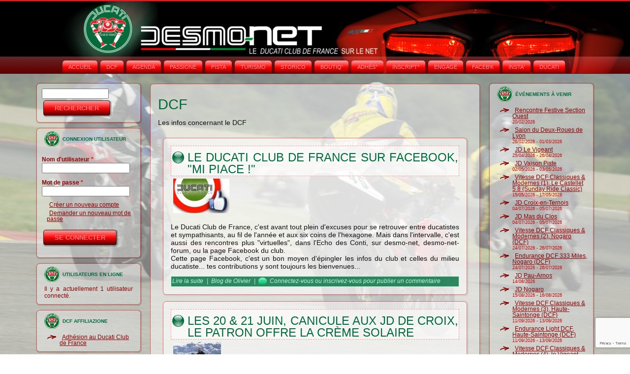

--- FILE ---
content_type: text/html; charset=utf-8
request_url: https://desmo-net.com/cat%C3%A9gorie-blog/dcf?page=7
body_size: 14332
content:
<!DOCTYPE html PUBLIC "-//W3C//DTD XHTML+RDFa 1.0//EN" "http://www.w3.org/MarkUp/DTD/xhtml-rdfa-1.dtd">
<html xmlns="http://www.w3.org/1999/xhtml" xml:lang="fr" version="XHTML+RDFa 1.0" dir="ltr" lang="fr"
  
  xmlns:content="http://purl.org/rss/1.0/modules/content/"
  xmlns:dc="http://purl.org/dc/terms/"
  xmlns:foaf="http://xmlns.com/foaf/0.1/"
  xmlns:og="http://ogp.me/ns#"
  xmlns:rdfs="http://www.w3.org/2000/01/rdf-schema#"
  xmlns:sioc="http://rdfs.org/sioc/ns#"
  xmlns:sioct="http://rdfs.org/sioc/types#"
  xmlns:skos="http://www.w3.org/2004/02/skos/core#"
  xmlns:xsd="http://www.w3.org/2001/XMLSchema#">

<head profile="http://www.w3.org/1999/xhtml/vocab">
	<script type= "text/javascript">
		var RecaptchaOptions = {
		   lang : 'fr',
		   theme : 'white',
		   custom_translations : { instructions_visual : "Entrez les mots ici :"}
		};
	</script>
	
  <meta http-equiv="Content-Type" content="text/html; charset=utf-8" />
<meta name="Generator" content="Drupal 7 (http://drupal.org)" />
<link rel="alternate" type="application/rss+xml" title="RSS - DCF" href="https://www.desmo-net.com/taxonomy/term/1/feed" />
<link rel="canonical" href="/cat%C3%A9gorie-blog/dcf" />
<link rel="shortlink" href="/taxonomy/term/1" />
<meta about="/cat%C3%A9gorie-blog/dcf" typeof="skos:Concept" property="rdfs:label skos:prefLabel" content="DCF" />
<link rel="shortcut icon" href="https://www.desmo-net.com/sites/default/files/dcf-cocarde.gif" type="image/gif" />
  <title>| Ducati Club de France | Repaire Taglioniste</title>
  <link type="text/css" rel="stylesheet" href="https://www.desmo-net.com/sites/default/files/css/css_xE-rWrJf-fncB6ztZfd2huxqgxu4WO-qwma6Xer30m4.css" media="all" />
<link type="text/css" rel="stylesheet" href="https://www.desmo-net.com/sites/default/files/css/css_GQ4kI9aUl5EDaZGEq6KCvp8qkSUjZYxU7C58nXhZBa4.css" media="all" />
<link type="text/css" rel="stylesheet" href="https://www.desmo-net.com/sites/default/files/css/css_pgAcNVECftbFD--5uP47YIRHzGf0EBLKBmBXWC51eVA.css" media="all" />
<link type="text/css" rel="stylesheet" href="https://www.desmo-net.com/sites/default/files/css/css_mZUb9wnPNMB36bSmxDG5XX9C8vJjv_cpqYeDnbJeQ_4.css" media="all" />
  <script type="text/javascript" src="https://www.desmo-net.com/sites/default/files/js/js_YD9ro0PAqY25gGWrTki6TjRUG8TdokmmxjfqpNNfzVU.js"></script>
<script type="text/javascript" src="https://www.desmo-net.com/sites/default/files/js/js_e1QX-jmMYBt2twHJIMJU7NnzS5nxHo2oCTNRhCFdiH8.js"></script>
<script type="text/javascript" src="https://www.google.com/recaptcha/api.js?render=6LfUatMiAAAAADvyQIV2EyDNq-2yIXJ6x94RqOOI"></script>
<script type="text/javascript" src="https://www.desmo-net.com/sites/default/files/js/js_ZawnHrloEC-b__P-afZW0qL8b-oBfovlI8jeFWxwUis.js"></script>
<script type="text/javascript" src="https://www.desmo-net.com/sites/default/files/js/js_H5XtjgQUraGACqj4rfb4bs_8xNyNK75Te7L1DyC4nhA.js"></script>
<script type="text/javascript">
<!--//--><![CDATA[//><!--
(function(i,s,o,g,r,a,m){i["GoogleAnalyticsObject"]=r;i[r]=i[r]||function(){(i[r].q=i[r].q||[]).push(arguments)},i[r].l=1*new Date();a=s.createElement(o),m=s.getElementsByTagName(o)[0];a.async=1;a.src=g;m.parentNode.insertBefore(a,m)})(window,document,"script","https://www.google-analytics.com/analytics.js","ga");ga("create", "UA-6163950-24", {"cookieDomain":"auto"});ga("send", "pageview");
//--><!]]>
</script>
<script type="text/javascript" src="https://www.desmo-net.com/sites/default/files/js/js_m-gcSHgbjQLTucOheoyObhEmSVFTi_NXpq2YKBSLJS4.js"></script>
<script type="text/javascript">
<!--//--><![CDATA[//><!--
jQuery.extend(Drupal.settings, {"basePath":"\/","pathPrefix":"","setHasJsCookie":0,"ajaxPageState":{"theme":"DCF_2","theme_token":"s2QsFTM6ntoWTQlI2eiXXyBGNBpH4pEm3Lh19byufBo","js":{"sites\/all\/modules\/recaptcha_v3\/js\/recaptcha_v3.js":1,"misc\/jquery.js":1,"misc\/jquery-extend-3.4.0.js":1,"misc\/jquery-html-prefilter-3.5.0-backport.js":1,"misc\/jquery.once.js":1,"misc\/drupal.js":1,"misc\/jquery.cookie.js":1,"misc\/jquery.form.js":1,"https:\/\/www.google.com\/recaptcha\/api.js?render=6LfUatMiAAAAADvyQIV2EyDNq-2yIXJ6x94RqOOI":1,"misc\/form-single-submit.js":1,"misc\/ajax.js":1,"public:\/\/languages\/fr_SJPQdDBpCJxUWVmbIP8krJmeJRtJ498Yq9FyrqNsrQI.js":1,"sites\/all\/modules\/lightbox2\/js\/auto_image_handling.js":1,"sites\/all\/modules\/lightbox2\/js\/lightbox.js":1,"sites\/all\/modules\/captcha\/captcha.js":1,"sites\/all\/modules\/views\/js\/base.js":1,"misc\/progress.js":1,"sites\/all\/modules\/views\/js\/ajax_view.js":1,"sites\/all\/modules\/google_analytics\/googleanalytics.js":1,"0":1,"sites\/all\/themes\/DCF_2\/script.js":1},"css":{"modules\/system\/system.base.css":1,"modules\/system\/system.menus.css":1,"modules\/system\/system.messages.css":1,"modules\/system\/system.theme.css":1,"sites\/all\/modules\/calendar\/css\/calendar_multiday.css":1,"modules\/comment\/comment.css":1,"sites\/all\/modules\/date\/date_api\/date.css":1,"sites\/all\/modules\/date\/date_popup\/themes\/datepicker.1.7.css":1,"modules\/field\/theme\/field.css":1,"modules\/node\/node.css":1,"modules\/search\/search.css":1,"modules\/user\/user.css":1,"sites\/all\/modules\/views\/css\/views.css":1,"sites\/all\/modules\/ctools\/css\/ctools.css":1,"sites\/all\/modules\/lightbox2\/css\/lightbox.css":1,"sites\/all\/modules\/date\/date_views\/css\/date_views.css":1,"modules\/taxonomy\/taxonomy.css":1,"sites\/all\/themes\/DCF_2\/style.css":1}},"lightbox2":{"rtl":0,"file_path":"\/(\\w\\w\/)public:\/","default_image":"\/sites\/all\/modules\/lightbox2\/images\/brokenimage.jpg","border_size":10,"font_color":"000","box_color":"fff","top_position":"","overlay_opacity":"0.8","overlay_color":"000","disable_close_click":true,"resize_sequence":0,"resize_speed":400,"fade_in_speed":400,"slide_down_speed":600,"use_alt_layout":false,"disable_resize":false,"disable_zoom":false,"force_show_nav":false,"show_caption":true,"loop_items":false,"node_link_text":"View Image Details","node_link_target":false,"image_count":"Image !current of !total","video_count":"Video !current of !total","page_count":"Page !current of !total","lite_press_x_close":"press \u003Ca href=\u0022#\u0022 onclick=\u0022hideLightbox(); return FALSE;\u0022\u003E\u003Ckbd\u003Ex\u003C\/kbd\u003E\u003C\/a\u003E to close","download_link_text":"","enable_login":false,"enable_contact":false,"keys_close":"c x 27","keys_previous":"p 37","keys_next":"n 39","keys_zoom":"z","keys_play_pause":"32","display_image_size":"original","image_node_sizes":"(\\.thumbnail)","trigger_lightbox_classes":"img.thumbnail, img.image-thumbnail","trigger_lightbox_group_classes":"","trigger_slideshow_classes":"","trigger_lightframe_classes":"","trigger_lightframe_group_classes":"","custom_class_handler":0,"custom_trigger_classes":"","disable_for_gallery_lists":1,"disable_for_acidfree_gallery_lists":true,"enable_acidfree_videos":true,"slideshow_interval":5000,"slideshow_automatic_start":true,"slideshow_automatic_exit":true,"show_play_pause":true,"pause_on_next_click":false,"pause_on_previous_click":true,"loop_slides":false,"iframe_width":660,"iframe_height":440,"iframe_border":1,"enable_video":false,"useragent":"Mozilla\/5.0 (Macintosh; Intel Mac OS X 10_15_7) AppleWebKit\/537.36 (KHTML, like Gecko) Chrome\/131.0.0.0 Safari\/537.36; ClaudeBot\/1.0; +claudebot@anthropic.com)"},"views":{"ajax_path":"\/views\/ajax","ajaxViews":{"views_dom_id:1123e037139f3d5d35aa2c47e5f5fc75":{"view_name":"calendrier_dcf","view_display_id":"block_1","view_args":"2026-01","view_path":"taxonomy\/term\/1","view_base_path":"calendar-node-field-date-v-nements\/month","view_dom_id":"1123e037139f3d5d35aa2c47e5f5fc75","pager_element":0}}},"urlIsAjaxTrusted":{"\/views\/ajax":true,"\/cat%C3%A9gorie-blog\/dcf?page=7":true,"\/cat%C3%A9gorie-blog\/dcf?destination=taxonomy\/term\/1%3Fpage%3D7":true},"googleanalytics":{"trackOutbound":1,"trackMailto":1,"trackDownload":1,"trackDownloadExtensions":"7z|aac|arc|arj|asf|asx|avi|bin|csv|doc(x|m)?|dot(x|m)?|exe|flv|gif|gz|gzip|hqx|jar|jpe?g|js|mp(2|3|4|e?g)|mov(ie)?|msi|msp|pdf|phps|png|ppt(x|m)?|pot(x|m)?|pps(x|m)?|ppam|sld(x|m)?|thmx|qtm?|ra(m|r)?|sea|sit|tar|tgz|torrent|txt|wav|wma|wmv|wpd|xls(x|m|b)?|xlt(x|m)|xlam|xml|z|zip"}});
//--><!]]>
</script>
  <!--[if IE 6]><link rel="stylesheet" href="/sites/all/themes/DCF_2/style.ie6.css" type="text/css" media="screen" /><![endif]-->  
  <!--[if IE 7]><link rel="stylesheet" href="/sites/all/themes/DCF_2/style.ie7.css" type="text/css" media="screen" /><![endif]-->
</head>
<body class="html not-front not-logged-in no-sidebars page-taxonomy page-taxonomy-term page-taxonomy-term- page-taxonomy-term-1" >
    
<div id="dcf-main">
    <div class="cleared reset-box"></div>
<div id="dcf-header-bg" class="dcf-header">
</div>
<div class="cleared reset-box"></div>
<div id="dcf-hmenu-bg" class="dcf-bar dcf-nav">
</div>
<div class="cleared reset-box"></div>
<div class="dcf-box dcf-sheet">
    <div class="dcf-box-body dcf-sheet-body">
<div class="dcf-header">
<div class="dcf-logo">
</div>
<div class="dcf-bar dcf-nav">
<div class="dcf-nav-outer">
<div class="dcf-nav-wrapper">
<div class="dcf-nav-inner">
                  <div class="region region-navigation">
    
<div class="dcf-hmenu-id"><ul class="dcf-hmenu"><li class="first leaf"><a href="/" title="">Accueil</a></li>
<li class="leaf"><a href="/le-ducati-club-de-france-repaire-taglioniste" title="">DCF</a></li>
<li class="leaf"><a href="http://www.desmo-net.com/calendar-node-field-date-v-nements/month" title="">AGENDA</a></li>
<li class="leaf"><a href="/dcf-passione" title="">PASSIONE</a></li>
<li class="leaf"><a href="/dcf-pista" title="">PISTA</a></li>
<li class="leaf"><a href="/dcf-turismo" title="">TURISMO</a></li>
<li class="leaf"><a href="/dcf-storico" title="">STORICO</a></li>
<li class="leaf"><a href="/dcf-boutique" title="">BOUTIQ'</a></li>
<li class="leaf"><a href="https://www.desmo-net.com/dcf-adhesion-en-ligne" title="">ADHÉS°</a></li>
<li class="leaf"><a href="/inscriptions" title="">INSCRIPT°</a></li>
<li class="leaf"><a href="https://ffm.engage-sports.com/c/club/19024/" title="">ENGAGE</a></li>
<li class="leaf"><a href="https://www.facebook.com/DucatiClubDeFrance/" title="">FACEB'K</a></li>
<li class="leaf"><a href="https://www.instagram.com/ducati_club_de_france/" title="">INSTA‘</a></li>
<li class="last leaf"><a href="https://www.ducati.com/fr/fr/home" title="">DUCATI</a></li>
</ul></div>
  </div>
    </div>
</div>
</div>
</div>
<div class="cleared reset-box"></div>

</div>
<div class="cleared reset-box"></div>
<div class="dcf-layout-wrapper">
    <div class="dcf-content-layout">
        <div class="dcf-content-layout-row">
<div class="dcf-layout-cell dcf-sidebar1">  <div class="region region-sidebar-left">
    <div class="block block-search" id="block-search-form">
<div class="dcf-box dcf-block">
      <div class="dcf-box-body dcf-block-body">
  
    
	    
	<div class="dcf-box dcf-blockcontent">
		    <div class="dcf-box-body dcf-blockcontent-body">
		<div class="content">
		
			
<form action="/cat%C3%A9gorie-blog/dcf?page=7" method="post" id="search-block-form" accept-charset="UTF-8"><div><div class="container-inline">
      <h2 class="element-invisible">Formulaire de recherche</h2>
    <div class="form-item form-type-textfield form-item-search-block-form">
  <label class="element-invisible" for="edit-search-block-form--2">Rechercher </label>
 <input title="Indiquer les termes à rechercher" type="text" id="edit-search-block-form--2" name="search_block_form" value="" size="15" maxlength="128" class="form-text" />
</div>
<div class="form-actions form-wrapper" id="edit-actions"><span class="dcf-button-wrapper"><span class="dcf-button-l"></span><span class="dcf-button-r"></span><input type="submit" id="edit-submit" name="op" value="Rechercher" class="form-submit dcf-button" /></span></div><input type="hidden" name="form_build_id" value="form-e8sbvV7WPJHkQkNYQ9o4u-84vhnCnxyqxAHrGtnKLbM" />
<input type="hidden" name="form_id" value="search_block_form" />
</div>
</div></form>
	
		</div>
				<div class="cleared"></div>
		    </div>
		</div>
		

				<div class="cleared"></div>
		    </div>
		</div>
		
	</div><div class="block block-user" id="block-user-login">
<div class="dcf-box dcf-block">
      <div class="dcf-box-body dcf-block-body">
  
    
	    			
			<div class="dcf-bar dcf-blockheader">
				    <h3 class="t subject">
						
			Connexion utilisateur			
			</h3>
				</div>
				
			
	    
	<div class="dcf-box dcf-blockcontent">
		    <div class="dcf-box-body dcf-blockcontent-body">
		<div class="content">
		
			
<form action="/cat%C3%A9gorie-blog/dcf?destination=taxonomy/term/1%3Fpage%3D7" method="post" id="user-login-form" accept-charset="UTF-8"><div><div class="form-item form-type-textfield form-item-name">
  <label for="edit-name">Nom d'utilisateur <span class="form-required" title="Ce champ est obligatoire.">*</span></label>
 <input type="text" id="edit-name" name="name" value="" size="15" maxlength="60" class="form-text required" />
</div>
<div class="form-item form-type-password form-item-pass">
  <label for="edit-pass">Mot de passe <span class="form-required" title="Ce champ est obligatoire.">*</span></label>
 <input type="password" id="edit-pass" name="pass" size="15" maxlength="128" class="form-text required" />
</div>
<div class="item-list"><ul><li class="first"><a href="/membre/register" title="Créer un nouveau compte utilisateur.">Créer un nouveau compte</a></li>
<li class="last"><a href="/membre/password" title="Demander un nouveau mot de passe par courriel.">Demander un nouveau mot de passe</a></li>
</ul></div><input type="hidden" name="form_build_id" value="form-spVn3lN11bww7rug_7Ynn6RsZ1LksB7nkk24J4wkC-c" />
<input type="hidden" name="form_id" value="user_login_block" />
<div class="captcha"><input type="hidden" name="captcha_sid" value="84174190" />
<input type="hidden" name="captcha_token" value="875724f9440196224cf448b5a528aa62" />
<input data-recaptcha-v3-action="Recaptcha3" data-recaptcha-v3-sitekey="6LfUatMiAAAAADvyQIV2EyDNq-2yIXJ6x94RqOOI" type="hidden" name="recaptcha_v3_token" value="" />
<input type="hidden" name="captcha_response" value="Google recaptcha v3" />
<input type="hidden" name="captcha_cacheable" value="1" />
</div><div class="form-actions form-wrapper" id="edit-actions--2"><span class="dcf-button-wrapper"><span class="dcf-button-l"></span><span class="dcf-button-r"></span><input type="submit" id="edit-submit--2" name="op" value="Se connecter" class="form-submit dcf-button" /></span></div></div></form>
	
		</div>
				<div class="cleared"></div>
		    </div>
		</div>
		

				<div class="cleared"></div>
		    </div>
		</div>
		
	</div><div class="block block-user" id="block-user-online">
<div class="dcf-box dcf-block">
      <div class="dcf-box-body dcf-block-body">
  
    
	    			
			<div class="dcf-bar dcf-blockheader">
				    <h3 class="t subject">
						
			Utilisateurs en ligne			
			</h3>
				</div>
				
			
	    
	<div class="dcf-box dcf-blockcontent">
		    <div class="dcf-box-body dcf-blockcontent-body">
		<div class="content">
		
			
<p>Il y a actuellement 1 utilisateur connecté.</p>
	
		</div>
				<div class="cleared"></div>
		    </div>
		</div>
		

				<div class="cleared"></div>
		    </div>
		</div>
		
	</div><div class="block block-menu" id="block-menu-menu-dcf-affiliazione">
<div class="dcf-box dcf-block">
      <div class="dcf-box-body dcf-block-body">
  
    
	    			
			<div class="dcf-bar dcf-blockheader">
				    <h3 class="t subject">
						
			DCF AFFILIAZIONE			
			</h3>
				</div>
				
			
	    
	<div class="dcf-box dcf-blockcontent">
		    <div class="dcf-box-body dcf-blockcontent-body">
		<div class="content">
		
			
<ul class="menu"><li class="first last leaf"><a href="https://www.desmo-net.com/dcf-adhesion-en-ligne" title="">Adhésion au Ducati Club de France</a></li>
</ul>
	
		</div>
				<div class="cleared"></div>
		    </div>
		</div>
		

				<div class="cleared"></div>
		    </div>
		</div>
		
	</div><div class="block block-views" id="block-views-calendrier-dcf-block-1">
<div class="dcf-box dcf-block">
      <div class="dcf-box-body dcf-block-body">
  
    
	    			
			<div class="dcf-bar dcf-blockheader">
				    <h3 class="t subject">
						
			Mini Calendrier			
			</h3>
				</div>
				
			
	    
	<div class="dcf-box dcf-blockcontent">
		    <div class="dcf-box-body dcf-blockcontent-body">
		<div class="content">
		
			
<div class="view view-calendrier-dcf view-id-calendrier_dcf view-display-id-block_1 view-dom-id-1123e037139f3d5d35aa2c47e5f5fc75">
            <div class="view-header">
      <div class="date-nav-wrapper clearfix">
  <div class="date-nav item-list">
    <div class="date-heading">
      <h3><a href="https://www.desmo-net.com/calendar-node-field-date-v-nements/month/2026-01?page=7" title="Voir le mois en pleine page">Janvier</a></h3>
    </div>
    <ul class="pager">
          <li class="date-prev">
        <a href="https://www.desmo-net.com/cat%C3%A9gorie-blog/dcf?page=7&amp;mini=2025-12" title="Aller au mois précédent" rel="nofollow">&laquo;</a>      </li>
              <li class="date-next">
        <a href="https://www.desmo-net.com/cat%C3%A9gorie-blog/dcf?page=7&amp;mini=2026-02" title="Aller au mois suivant" rel="nofollow">&raquo;</a>      </li>
        </ul>
  </div>
</div>
    </div>
  
  
  
      <div class="view-content">
      <div class="calendar-calendar"><div class="month-view">
 
<table class="mini">
  <thead>
    <tr>
              <th class="days mon">
          l        </th>
              <th class="days tue">
          m        </th>
              <th class="days wed">
          m        </th>
              <th class="days thu">
          j        </th>
              <th class="days fri">
          v        </th>
              <th class="days sat">
          s        </th>
              <th class="days sun">
          d        </th>
          </tr>
  </thead>
  <tbody>
          <tr>
                  <td id="calendrier_dcf-2025-12-29" class="mon mini empty">
            <div class="calendar-empty">&nbsp;</div>
          </td>
                  <td id="calendrier_dcf-2025-12-30" class="tue mini empty">
            <div class="calendar-empty">&nbsp;</div>
          </td>
                  <td id="calendrier_dcf-2025-12-31" class="wed mini empty">
            <div class="calendar-empty">&nbsp;</div>
          </td>
                  <td id="calendrier_dcf-2026-01-01" class="thu mini past has-no-events">
            <div class="month mini-day-off"> 1 </div><div class="calendar-empty">&nbsp;</div>
          </td>
                  <td id="calendrier_dcf-2026-01-02" class="fri mini past has-no-events">
            <div class="month mini-day-off"> 2 </div><div class="calendar-empty">&nbsp;</div>
          </td>
                  <td id="calendrier_dcf-2026-01-03" class="sat mini past has-no-events">
            <div class="month mini-day-off"> 3 </div><div class="calendar-empty">&nbsp;</div>
          </td>
                  <td id="calendrier_dcf-2026-01-04" class="sun mini past has-no-events">
            <div class="month mini-day-off"> 4 </div><div class="calendar-empty">&nbsp;</div>
          </td>
              </tr>
          <tr>
                  <td id="calendrier_dcf-2026-01-05" class="mon mini past has-no-events">
            <div class="month mini-day-off"> 5 </div><div class="calendar-empty">&nbsp;</div>
          </td>
                  <td id="calendrier_dcf-2026-01-06" class="tue mini past has-no-events">
            <div class="month mini-day-off"> 6 </div><div class="calendar-empty">&nbsp;</div>
          </td>
                  <td id="calendrier_dcf-2026-01-07" class="wed mini past has-no-events">
            <div class="month mini-day-off"> 7 </div><div class="calendar-empty">&nbsp;</div>
          </td>
                  <td id="calendrier_dcf-2026-01-08" class="thu mini past has-no-events">
            <div class="month mini-day-off"> 8 </div><div class="calendar-empty">&nbsp;</div>
          </td>
                  <td id="calendrier_dcf-2026-01-09" class="fri mini past has-no-events">
            <div class="month mini-day-off"> 9 </div><div class="calendar-empty">&nbsp;</div>
          </td>
                  <td id="calendrier_dcf-2026-01-10" class="sat mini past has-no-events">
            <div class="month mini-day-off"> 10 </div><div class="calendar-empty">&nbsp;</div>
          </td>
                  <td id="calendrier_dcf-2026-01-11" class="sun mini past has-no-events">
            <div class="month mini-day-off"> 11 </div><div class="calendar-empty">&nbsp;</div>
          </td>
              </tr>
          <tr>
                  <td id="calendrier_dcf-2026-01-12" class="mon mini past has-no-events">
            <div class="month mini-day-off"> 12 </div><div class="calendar-empty">&nbsp;</div>
          </td>
                  <td id="calendrier_dcf-2026-01-13" class="tue mini past has-no-events">
            <div class="month mini-day-off"> 13 </div><div class="calendar-empty">&nbsp;</div>
          </td>
                  <td id="calendrier_dcf-2026-01-14" class="wed mini past has-no-events">
            <div class="month mini-day-off"> 14 </div><div class="calendar-empty">&nbsp;</div>
          </td>
                  <td id="calendrier_dcf-2026-01-15" class="thu mini past has-no-events">
            <div class="month mini-day-off"> 15 </div><div class="calendar-empty">&nbsp;</div>
          </td>
                  <td id="calendrier_dcf-2026-01-16" class="fri mini past has-no-events">
            <div class="month mini-day-off"> 16 </div><div class="calendar-empty">&nbsp;</div>
          </td>
                  <td id="calendrier_dcf-2026-01-17" class="sat mini past has-no-events">
            <div class="month mini-day-off"> 17 </div><div class="calendar-empty">&nbsp;</div>
          </td>
                  <td id="calendrier_dcf-2026-01-18" class="sun mini past has-no-events">
            <div class="month mini-day-off"> 18 </div><div class="calendar-empty">&nbsp;</div>
          </td>
              </tr>
          <tr>
                  <td id="calendrier_dcf-2026-01-19" class="mon mini past has-no-events">
            <div class="month mini-day-off"> 19 </div><div class="calendar-empty">&nbsp;</div>
          </td>
                  <td id="calendrier_dcf-2026-01-20" class="tue mini past has-no-events">
            <div class="month mini-day-off"> 20 </div><div class="calendar-empty">&nbsp;</div>
          </td>
                  <td id="calendrier_dcf-2026-01-21" class="wed mini past has-no-events">
            <div class="month mini-day-off"> 21 </div><div class="calendar-empty">&nbsp;</div>
          </td>
                  <td id="calendrier_dcf-2026-01-22" class="thu mini past has-no-events">
            <div class="month mini-day-off"> 22 </div><div class="calendar-empty">&nbsp;</div>
          </td>
                  <td id="calendrier_dcf-2026-01-23" class="fri mini past has-no-events">
            <div class="month mini-day-off"> 23 </div><div class="calendar-empty">&nbsp;</div>
          </td>
                  <td id="calendrier_dcf-2026-01-24" class="sat mini past has-no-events">
            <div class="month mini-day-off"> 24 </div><div class="calendar-empty">&nbsp;</div>
          </td>
                  <td id="calendrier_dcf-2026-01-25" class="sun mini today has-no-events">
            <div class="month mini-day-off"> 25 </div><div class="calendar-empty">&nbsp;</div>
          </td>
              </tr>
          <tr>
                  <td id="calendrier_dcf-2026-01-26" class="mon mini future has-no-events">
            <div class="month mini-day-off"> 26 </div><div class="calendar-empty">&nbsp;</div>
          </td>
                  <td id="calendrier_dcf-2026-01-27" class="tue mini future has-no-events">
            <div class="month mini-day-off"> 27 </div><div class="calendar-empty">&nbsp;</div>
          </td>
                  <td id="calendrier_dcf-2026-01-28" class="wed mini future has-no-events">
            <div class="month mini-day-off"> 28 </div><div class="calendar-empty">&nbsp;</div>
          </td>
                  <td id="calendrier_dcf-2026-01-29" class="thu mini future has-no-events">
            <div class="month mini-day-off"> 29 </div><div class="calendar-empty">&nbsp;</div>
          </td>
                  <td id="calendrier_dcf-2026-01-30" class="fri mini future has-no-events">
            <div class="month mini-day-off"> 30 </div><div class="calendar-empty">&nbsp;</div>
          </td>
                  <td id="calendrier_dcf-2026-01-31" class="sat mini future has-no-events">
            <div class="month mini-day-off"> 31 </div><div class="calendar-empty">&nbsp;</div>
          </td>
                  <td id="calendrier_dcf-2026-02-01" class="sun mini empty">
            <div class="calendar-empty">&nbsp;</div>
          </td>
              </tr>
      </tbody>
</table>
</div></div>    </div>
  
  
  
  
  
  
</div>
	
		</div>
				<div class="cleared"></div>
		    </div>
		</div>
		

				<div class="cleared"></div>
		    </div>
		</div>
		
	</div>  </div>
</div><div class="dcf-layout-cell dcf-content">
<div class="dcf-box dcf-post">
   
</div>
<div class="dcf-box dcf-post">
    <div class="dcf-box-body dcf-post-body">
<div class="dcf-post-inner dcf-article">
<div class="dcf-postcontent">
  <h1 class="title" id="page-title">
    DCF  </h1>
  <div class="region region-content">
    <div class="block block-system" id="block-system-main">
    
	    
			
<div class="term-listing-heading"><div id="taxonomy-term-1" class="taxonomy-term vocabulary-cat-gorie-blog">

  
  <div class="content">
    <div class="taxonomy-term-description"><p>Les infos concernant le DCF</p>
</div>  </div>

</div>
</div>
<div id="node-798" class="node node-blog node-promoted node-teaser" about="/le-ducati-club-de-france-sur-facebook-mi-piace" typeof="sioc:Post sioct:BlogPost">
<div class="dcf-box dcf-post">
    <div class="dcf-box-body dcf-post-body">
<div class="dcf-post-inner dcf-article">
<div class="dcf-postmetadataheader">
<h2 class="dcf-postheader"><span class="dcf-postheadericon"><a href="/le-ducati-club-de-france-sur-facebook-mi-piace" title="Le Ducati Club de France sur Facebook, &quot;Mi Piace !&quot;">Le Ducati Club de France sur Facebook, &quot;Mi Piace !&quot;</a><span property="dc:title" content="Le Ducati Club de France sur Facebook, &quot;Mi Piace !&quot;" class="rdf-meta element-hidden"></span><span property="sioc:num_replies" content="0" datatype="xsd:integer" class="rdf-meta element-hidden"></span></span></h2>

</div>
<div class="dcf-postcontent">
<div class="field field-name-field-images-intro field-type-image field-label-hidden"><div class="field-items"><div class="field-item even"><img typeof="foaf:Image" src="https://www.desmo-net.com/sites/default/files/styles/miniature_blog/public/dcf_facebook_mi-piace.jpg?itok=ezVzEaVW" width="114" height="70" alt="" /></div></div></div><div class="field field-name-body field-type-text-with-summary field-label-hidden"><div class="field-items"><div class="field-item even" property="content:encoded"><p>Le Ducati Club de France, c'est avant tout plein d'excuses pour se retrouver entre ducatistes et sympathisants, au fil de l'année et aux six coins de l'hexagone. Mais dans l'intervalle, c'est aussi des rencontres plus "virtuelles", dans l'Echo des Conti, sur desmo-net, desmo-net-forum, ou la page Facebook du club.<br />
Cette page Facebook, c'est un bon moyen d'épingler les infos du club et celles du milieu ducatiste... tes contributions y sont toujours les bienvenues...</p>
</div></div></div>
</div>
<div class="cleared"></div>
<div class="dcf-postmetadatafooter">
<div class="dcf-postfootericons dcf-metadata-icons">
        <span class="dcf-postcategoryicon"><a href="/le-ducati-club-de-france-sur-facebook-mi-piace" rel="tag" title="Le Ducati Club de France sur Facebook, &quot;Mi Piace !&quot;">Lire la suite<span class="element-invisible"> de Le Ducati Club de France sur Facebook, &quot;Mi Piace !&quot;</span></a>        </span>&nbsp;|&nbsp;        <span class="dcf-postcategoryicon"><a href="/blogs/olivier" title="Lire les dernières publications du blog de Olivier.">Blog de Olivier</a>        </span>&nbsp;|&nbsp;		<span class="dcf-postcommentsicon"><span><a href="/membre/login?destination=node/798%23comment-form">Connectez-vous</a> ou <a href="/membre/register?destination=node/798%23comment-form">inscrivez-vous</a> pour publier un commentaire</span>		</span>
</div>

</div>

</div>

		<div class="cleared"></div>
    </div>
</div>

</div>
<div id="node-802" class="node node-blog node-promoted node-teaser" about="/les-20-21-juin-canicule-aux-jd-de-croix-le-patron-offre-la-creme-solaire" typeof="sioc:Post sioct:BlogPost">
<div class="dcf-box dcf-post">
    <div class="dcf-box-body dcf-post-body">
<div class="dcf-post-inner dcf-article">
<div class="dcf-postmetadataheader">
<h2 class="dcf-postheader"><span class="dcf-postheadericon"><a href="/les-20-21-juin-canicule-aux-jd-de-croix-le-patron-offre-la-creme-solaire" title="Les 20 &amp; 21 juin, Canicule aux JD de Croix, le Patron offre la Crème Solaire">Les 20 &amp; 21 juin, Canicule aux JD de Croix, le Patron offre la Crème Solaire</a><span property="dc:title" content="Les 20 &amp; 21 juin, Canicule aux JD de Croix, le Patron offre la Crème Solaire" class="rdf-meta element-hidden"></span><span property="sioc:num_replies" content="1" datatype="xsd:integer" class="rdf-meta element-hidden"></span></span></h2>

</div>
<div class="dcf-postcontent">
<div class="field field-name-field-images-intro field-type-image field-label-hidden"><div class="field-items"><div class="field-item even"><img typeof="foaf:Image" src="https://www.desmo-net.com/sites/default/files/styles/miniature_blog/public/dcf_jdCroix-pantahIce-c_0.jpg?itok=qrSejBxr" width="97" height="70" alt="" /></div></div></div><div class="field field-name-body field-type-text-with-summary field-label-hidden"><div class="field-items"><div class="field-item even" property="content:encoded"><div>Les <strong><em>Journées Ducati Club de France</em></strong> "hivernales" de <em><strong>Croix-en-Ternois</strong></em>, c'est ce week-end dans le Ch'Nord. Et pour célébrer la "<em>fête de la musique desmodromique</em>", Tonton Marco a commandé la canicule. Du coup le patron offre la crème à bronzer, et pour les heureuses candidates de son choix, il assure la pose également (voir conditions au <em>Contrôle Administratif</em>, demander Isabelle).</div></div></div></div>
</div>
<div class="cleared"></div>
<div class="dcf-postmetadatafooter">
<div class="dcf-postfootericons dcf-metadata-icons">
        <span class="dcf-postcategoryicon"><a href="/les-20-21-juin-canicule-aux-jd-de-croix-le-patron-offre-la-creme-solaire" rel="tag" title="Les 20 &amp; 21 juin, Canicule aux JD de Croix, le Patron offre la Crème Solaire">Lire la suite<span class="element-invisible"> de Les 20 &amp; 21 juin, Canicule aux JD de Croix, le Patron offre la Crème Solaire</span></a>        </span>&nbsp;|&nbsp;        <span class="dcf-postcategoryicon"><a href="/blogs/olivier" title="Lire les dernières publications du blog de Olivier.">Blog de Olivier</a>        </span>&nbsp;|&nbsp;		<span class="dcf-postcommentsicon"><a href="/les-20-21-juin-canicule-aux-jd-de-croix-le-patron-offre-la-creme-solaire#comments" title="Aller directement au premier commentaire de ce message.">1 commentaire</a>		</span>&nbsp;|&nbsp;		<span class="dcf-postcommentsicon"><span><a href="/membre/login?destination=node/802%23comment-form">Connectez-vous</a> ou <a href="/membre/register?destination=node/802%23comment-form">inscrivez-vous</a> pour publier un commentaire</span>		</span>
</div>

</div>

</div>

		<div class="cleared"></div>
    </div>
</div>

</div>
<div id="node-800" class="node node-blog node-promoted node-teaser" about="/lecho-des-conti-une-machine-a-remonter-le-temps" typeof="sioc:Post sioct:BlogPost">
<div class="dcf-box dcf-post">
    <div class="dcf-box-body dcf-post-body">
<div class="dcf-post-inner dcf-article">
<div class="dcf-postmetadataheader">
<h2 class="dcf-postheader"><span class="dcf-postheadericon"><a href="/lecho-des-conti-une-machine-a-remonter-le-temps" title="&quot;l&#039;Echo des Conti&quot;, une Machine à Remonter le Temps !">&quot;l&#039;Echo des Conti&quot;, une Machine à Remonter le Temps !</a><span property="dc:title" content="&quot;l&#039;Echo des Conti&quot;, une Machine à Remonter le Temps !" class="rdf-meta element-hidden"></span><span property="sioc:num_replies" content="0" datatype="xsd:integer" class="rdf-meta element-hidden"></span></span></h2>

</div>
<div class="dcf-postcontent">
<div class="field field-name-field-images-intro field-type-image field-label-hidden"><div class="field-items"><div class="field-item even"><img typeof="foaf:Image" src="https://www.desmo-net.com/sites/default/files/styles/miniature_blog/public/Echo162-couv.jpg?itok=QzAV7Afy" width="114" height="70" alt="" /></div></div></div><div class="field field-name-body field-type-text-with-summary field-label-hidden"><div class="field-items"><div class="field-item even" property="content:encoded"><p><em><strong>L'Echo des Conti</strong></em>®, c'est depuis 35 ans le moyen d'expression des <em>DCFistes</em>, et un bon moyen de graver dans le papier de bons morceaux de l'<em>Histoire ducatiste</em> et <em>dcfiste</em>. Pour se (re)plonger dans nos souvenirs ou creuser ce qu'on n'a pas forcément eu la chance de connaître, <em><strong>les archives de l'Echo des Conti</strong></em> sont en cours d'empilage sur <em>desmo-net</em>, pour "feuilletage en ligne" à volonté. Attention ce contenu n'est bien entendu ni téléchargeable, ni imprimable, ni partageable...</p></div></div></div>
</div>
<div class="cleared"></div>
<div class="dcf-postmetadatafooter">
<div class="dcf-postfootericons dcf-metadata-icons">
        <span class="dcf-postcategoryicon"><a href="/lecho-des-conti-une-machine-a-remonter-le-temps" rel="tag" title="&quot;l&#039;Echo des Conti&quot;, une Machine à Remonter le Temps !">Lire la suite<span class="element-invisible"> de &quot;l&#039;Echo des Conti&quot;, une Machine à Remonter le Temps !</span></a>        </span>&nbsp;|&nbsp;        <span class="dcf-postcategoryicon"><a href="/blogs/olivier" title="Lire les dernières publications du blog de Olivier.">Blog de Olivier</a>        </span>&nbsp;|&nbsp;		<span class="dcf-postcommentsicon"><span><a href="/membre/login?destination=node/800%23comment-form">Connectez-vous</a> ou <a href="/membre/register?destination=node/800%23comment-form">inscrivez-vous</a> pour publier un commentaire</span>		</span>
</div>

</div>

</div>

		<div class="cleared"></div>
    </div>
</div>

</div>
<div id="node-797" class="node node-blog node-promoted node-teaser" about="/journees-ducati-club-de-france-de-lurcy-levis-2015-les-photos" typeof="sioc:Post sioct:BlogPost">
<div class="dcf-box dcf-post">
    <div class="dcf-box-body dcf-post-body">
<div class="dcf-post-inner dcf-article">
<div class="dcf-postmetadataheader">
<h2 class="dcf-postheader"><span class="dcf-postheadericon"><a href="/journees-ducati-club-de-france-de-lurcy-levis-2015-les-photos" title="&quot;Journées Ducati Club de France&quot; de Lurcy-Lévis 2015, les photos...">&quot;Journées Ducati Club de France&quot; de Lurcy-Lévis 2015, les photos...</a><span property="dc:title" content="&quot;Journées Ducati Club de France&quot; de Lurcy-Lévis 2015, les photos..." class="rdf-meta element-hidden"></span><span property="sioc:num_replies" content="2" datatype="xsd:integer" class="rdf-meta element-hidden"></span></span></h2>

</div>
<div class="dcf-postcontent">
<div class="field field-name-field-images-intro field-type-image field-label-hidden"><div class="field-items"><div class="field-item even"><img typeof="foaf:Image" src="https://www.desmo-net.com/sites/default/files/styles/miniature_blog/public/dcf_jd-lurcy-2015.jpg?itok=azDdvCYX" width="114" height="70" alt="" /></div></div></div><div class="field field-name-body field-type-text-with-summary field-label-hidden"><div class="field-items"><div class="field-item even" property="content:encoded"><p>Les 06 &amp; 07 juin, le <em>Ducati Club de France</em> posait ses valises sur le <em>Circuit de Lurcy-Lévis</em> (03), pour les traditionnelles et incontournables <em>JD</em> du même nom. Plateau complet, soleil de plomb, bienveillance des cigognes, pas trop de casse (bon courage quand même aux quatre malchanceux du week-end, en particulier Éric qui devrait être alité quelques temps), mélodie bolonaise et sourires omniprésents... 2015 restera assurément un bon millésime !</p></div></div></div>
</div>
<div class="cleared"></div>
<div class="dcf-postmetadatafooter">
<div class="dcf-postfootericons dcf-metadata-icons">
        <span class="dcf-postcategoryicon"><a href="/journees-ducati-club-de-france-de-lurcy-levis-2015-les-photos" rel="tag" title="&quot;Journées Ducati Club de France&quot; de Lurcy-Lévis 2015, les photos...">Lire la suite<span class="element-invisible"> de &quot;Journées Ducati Club de France&quot; de Lurcy-Lévis 2015, les photos...</span></a>        </span>&nbsp;|&nbsp;        <span class="dcf-postcategoryicon"><a href="/blogs/olivier" title="Lire les dernières publications du blog de Olivier.">Blog de Olivier</a>        </span>&nbsp;|&nbsp;		<span class="dcf-postcommentsicon"><a href="/journees-ducati-club-de-france-de-lurcy-levis-2015-les-photos#comments" title="Aller directement au premier commentaire de ce message.">2 commentaires</a>		</span>&nbsp;|&nbsp;		<span class="dcf-postcommentsicon"><span><a href="/membre/login?destination=node/797%23comment-form">Connectez-vous</a> ou <a href="/membre/register?destination=node/797%23comment-form">inscrivez-vous</a> pour publier un commentaire</span>		</span>
</div>

</div>

</div>

		<div class="cleared"></div>
    </div>
</div>

</div>
<div id="node-799" class="node node-blog node-promoted node-teaser" about="/ducati-club-de-france-35-bougies" typeof="sioc:Post sioct:BlogPost">
<div class="dcf-box dcf-post">
    <div class="dcf-box-body dcf-post-body">
<div class="dcf-post-inner dcf-article">
<div class="dcf-postmetadataheader">
<h2 class="dcf-postheader"><span class="dcf-postheadericon"><a href="/ducati-club-de-france-35-bougies" title="Ducati Club de France, 35 bougies !!!">Ducati Club de France, 35 bougies !!!</a><span property="dc:title" content="Ducati Club de France, 35 bougies !!!" class="rdf-meta element-hidden"></span><span property="sioc:num_replies" content="0" datatype="xsd:integer" class="rdf-meta element-hidden"></span></span></h2>

</div>
<div class="dcf-postcontent">
<div class="field field-name-field-images-intro field-type-image field-label-hidden"><div class="field-items"><div class="field-item even"><img typeof="foaf:Image" src="https://www.desmo-net.com/sites/default/files/styles/miniature_blog/public/dcf_logo_1.png?itok=A9Ti3Zvc" width="70" height="70" alt="" /></div></div></div><div class="field field-name-body field-type-text-with-summary field-label-hidden"><div class="field-items"><div class="field-item even" property="content:encoded"><p>Né en juin 1980 de la volonté d'une dizaine de convives enthousiastes et inspirés, le Ducati Club de France® souffle aujourd'hui ses 35 bougies !!! Et ce n'est qu'un début…<br />
Merci à tous les bénévoles, adhérents, sympathisants, fidèles ou de passage, qui depuis cette belle époque s'agglutinent ou se succèdent, et font du DCF un sacré repaire de passionné(e)s !<br />
      Bon anniversaire DCF !!!</p>
</div></div></div>
</div>
<div class="cleared"></div>
<div class="dcf-postmetadatafooter">
<div class="dcf-postfootericons dcf-metadata-icons">
        <span class="dcf-postcategoryicon"><a href="/ducati-club-de-france-35-bougies" rel="tag" title="Ducati Club de France, 35 bougies !!!">Lire la suite<span class="element-invisible"> de Ducati Club de France, 35 bougies !!!</span></a>        </span>&nbsp;|&nbsp;        <span class="dcf-postcategoryicon"><a href="/blogs/olivier" title="Lire les dernières publications du blog de Olivier.">Blog de Olivier</a>        </span>&nbsp;|&nbsp;		<span class="dcf-postcommentsicon"><span><a href="/membre/login?destination=node/799%23comment-form">Connectez-vous</a> ou <a href="/membre/register?destination=node/799%23comment-form">inscrivez-vous</a> pour publier un commentaire</span>		</span>
</div>

</div>

</div>

		<div class="cleared"></div>
    </div>
</div>

</div>
<div id="node-795" class="node node-blog node-promoted node-teaser" about="/journees-ducati-club-de-france-de-lurcy-levis-sous-le-soleil-de-lallier" typeof="sioc:Post sioct:BlogPost">
<div class="dcf-box dcf-post">
    <div class="dcf-box-body dcf-post-body">
<div class="dcf-post-inner dcf-article">
<div class="dcf-postmetadataheader">
<h2 class="dcf-postheader"><span class="dcf-postheadericon"><a href="/journees-ducati-club-de-france-de-lurcy-levis-sous-le-soleil-de-lallier" title="&quot;Journées Ducati Club de France&quot; de Lurcy-Lévis, sous le soleil de l&#039;Allier !">&quot;Journées Ducati Club de France&quot; de Lurcy-Lévis, sous le soleil de l&#039;Allier !</a><span property="dc:title" content="&quot;Journées Ducati Club de France&quot; de Lurcy-Lévis, sous le soleil de l&#039;Allier !" class="rdf-meta element-hidden"></span><span property="sioc:num_replies" content="2" datatype="xsd:integer" class="rdf-meta element-hidden"></span></span></h2>

</div>
<div class="dcf-postcontent">
<div class="field field-name-field-images-intro field-type-image field-label-hidden"><div class="field-items"><div class="field-item even"><img typeof="foaf:Image" src="https://www.desmo-net.com/sites/default/files/styles/miniature_blog/public/dcf_JDlurcy_2.jpg?itok=YAN13PFz" width="105" height="70" alt="" /></div></div></div><div class="field field-name-body field-type-text-with-summary field-label-hidden"><div class="field-items"><div class="field-item even" property="content:encoded"><p>Les <em><strong>JD</strong></em> <em>festives de <strong>Lurcy</strong></em>, c'est ce week-end (les <em><strong>06 &amp; 07 juin</strong></em>) dans le nord de l'Allier (03), le plateau est complet, et on nous annonce un soleil de plomb... Bonne nouvelle pour les pilotes un peu intrépides, les marécages à l'extèr' de la parabolique sont donc asséchés, on va pouvoir souder ! </p></div></div></div>
</div>
<div class="cleared"></div>
<div class="dcf-postmetadatafooter">
<div class="dcf-postfootericons dcf-metadata-icons">
        <span class="dcf-postcategoryicon"><a href="/journees-ducati-club-de-france-de-lurcy-levis-sous-le-soleil-de-lallier" rel="tag" title="&quot;Journées Ducati Club de France&quot; de Lurcy-Lévis, sous le soleil de l&#039;Allier !">Lire la suite<span class="element-invisible"> de &quot;Journées Ducati Club de France&quot; de Lurcy-Lévis, sous le soleil de l&#039;Allier !</span></a>        </span>&nbsp;|&nbsp;        <span class="dcf-postcategoryicon"><a href="/blogs/olivier" title="Lire les dernières publications du blog de Olivier.">Blog de Olivier</a>        </span>&nbsp;|&nbsp;		<span class="dcf-postcommentsicon"><a href="/journees-ducati-club-de-france-de-lurcy-levis-sous-le-soleil-de-lallier#comments" title="Aller directement au premier commentaire de ce message.">2 commentaires</a>		</span>&nbsp;|&nbsp;		<span class="dcf-postcommentsicon"><span><a href="/membre/login?destination=node/795%23comment-form">Connectez-vous</a> ou <a href="/membre/register?destination=node/795%23comment-form">inscrivez-vous</a> pour publier un commentaire</span>		</span>
</div>

</div>

</div>

		<div class="cleared"></div>
    </div>
</div>

</div>
<div id="node-793" class="node node-blog node-promoted node-teaser" about="/courrier-indesirable" typeof="sioc:Post sioct:BlogPost">
<div class="dcf-box dcf-post">
    <div class="dcf-box-body dcf-post-body">
<div class="dcf-post-inner dcf-article">
<div class="dcf-postmetadataheader">
<h2 class="dcf-postheader"><span class="dcf-postheadericon"><a href="/courrier-indesirable" title="Courrier Indésirable !!!">Courrier Indésirable !!!</a><span property="dc:title" content="Courrier Indésirable !!!" class="rdf-meta element-hidden"></span><span property="sioc:num_replies" content="0" datatype="xsd:integer" class="rdf-meta element-hidden"></span></span></h2>

</div>
<div class="dcf-postcontent">
<div class="field field-name-field-images-intro field-type-image field-label-hidden"><div class="field-items"><div class="field-item even"><img typeof="foaf:Image" src="https://www.desmo-net.com/sites/default/files/styles/miniature_blog/public/dcf_Echo161-dipendenza.jpg?itok=wB1YUyQH" width="114" height="70" alt="" /></div></div></div><div class="field field-name-body field-type-text-with-summary field-label-hidden"><div class="field-items"><div class="field-item even" property="content:encoded"><p><span style="font-size: 13.0080003738403px; line-height: 1.538em;">Oh flûte ! On nous signale l'arrivée massive dans les boîtes aux lettres des <em>DCFisti</em>, d'un mystérieux courrier indésirable dont l'expéditeur serait un prétendu "<em>Ducati Club de France</em>". D'après de premières investigations, il s'agirait d'un étrange magazine au contenu addictif, et bien heureusement, les non-adhérents seraient épargnés par cet envoi. Le <em>DCF</em> se désolidarise donc totalement de cette escroquerie postale, et recommande aux plus téméraires la plus grande prudence à l'ouverture de ce pli.</span></p></div></div></div>
</div>
<div class="cleared"></div>
<div class="dcf-postmetadatafooter">
<div class="dcf-postfootericons dcf-metadata-icons">
        <span class="dcf-postcategoryicon"><a href="/courrier-indesirable" rel="tag" title="Courrier Indésirable !!!">Lire la suite<span class="element-invisible"> de Courrier Indésirable !!!</span></a>        </span>&nbsp;|&nbsp;        <span class="dcf-postcategoryicon"><a href="/blogs/olivier" title="Lire les dernières publications du blog de Olivier.">Blog de Olivier</a>        </span>&nbsp;|&nbsp;		<span class="dcf-postcommentsicon"><span><a href="/membre/login?destination=node/793%23comment-form">Connectez-vous</a> ou <a href="/membre/register?destination=node/793%23comment-form">inscrivez-vous</a> pour publier un commentaire</span>		</span>
</div>

</div>

</div>

		<div class="cleared"></div>
    </div>
</div>

</div>
<div id="node-790" class="node node-blog node-promoted node-teaser" about="/il-etait-trois-fois-l-ouest-le-temoignage-de-pere-pivoine" typeof="sioc:Post sioct:BlogPost">
<div class="dcf-box dcf-post">
    <div class="dcf-box-body dcf-post-body">
<div class="dcf-post-inner dcf-article">
<div class="dcf-postmetadataheader">
<h2 class="dcf-postheader"><span class="dcf-postheadericon"><a href="/il-etait-trois-fois-l-ouest-le-temoignage-de-pere-pivoine" title="&quot;Il était Trois Fois à l&#039;Ouest&quot;, le témoignage de Père-Pivoine !">&quot;Il était Trois Fois à l&#039;Ouest&quot;, le témoignage de Père-Pivoine !</a><span property="dc:title" content="&quot;Il était Trois Fois à l&#039;Ouest&quot;, le témoignage de Père-Pivoine !" class="rdf-meta element-hidden"></span><span property="sioc:num_replies" content="1" datatype="xsd:integer" class="rdf-meta element-hidden"></span></span></h2>

</div>
<div class="dcf-postcontent">
<div class="field field-name-field-images-intro field-type-image field-label-hidden"><div class="field-items"><div class="field-item even"><img typeof="foaf:Image" src="https://www.desmo-net.com/sites/default/files/styles/miniature_blog/public/dcf_iletait3fois_0564_0.JPG?itok=ayl7tuTm" width="105" height="70" alt="" /></div></div></div><div class="field field-name-body field-type-text-with-summary field-label-hidden"><div class="field-items"><div class="field-item even" property="content:encoded"><p><strong><em>"Il était trois fois à l'Ouest"</em></strong>, la troisième édition ensoleillée de la concentre <em>Section Ouest</em> de Saint-Guyomard (56), vient de se terminer, et à nouveau la formule DCF a marqué de gros points ! Reste maintenant aux convives, à piétiner d'impatience jusqu'à une quatrième mouture...</p></div></div></div>
</div>
<div class="cleared"></div>
<div class="dcf-postmetadatafooter">
<div class="dcf-postfootericons dcf-metadata-icons">
        <span class="dcf-postcategoryicon"><a href="/il-etait-trois-fois-l-ouest-le-temoignage-de-pere-pivoine" rel="tag" title="&quot;Il était Trois Fois à l&#039;Ouest&quot;, le témoignage de Père-Pivoine !">Lire la suite<span class="element-invisible"> de &quot;Il était Trois Fois à l&#039;Ouest&quot;, le témoignage de Père-Pivoine !</span></a>        </span>&nbsp;|&nbsp;        <span class="dcf-postcategoryicon"><a href="/blogs/olivier" title="Lire les dernières publications du blog de Olivier.">Blog de Olivier</a>        </span>&nbsp;|&nbsp;		<span class="dcf-postcommentsicon"><a href="/il-etait-trois-fois-l-ouest-le-temoignage-de-pere-pivoine#comments" title="Aller directement au premier commentaire de ce message.">1 commentaire</a>		</span>&nbsp;|&nbsp;		<span class="dcf-postcommentsicon"><span><a href="/membre/login?destination=node/790%23comment-form">Connectez-vous</a> ou <a href="/membre/register?destination=node/790%23comment-form">inscrivez-vous</a> pour publier un commentaire</span>		</span>
</div>

</div>

</div>

		<div class="cleared"></div>
    </div>
</div>

</div>
<div id="node-760" class="node node-blog node-promoted node-teaser" about="/lecho-des-conti-161-arrive" typeof="sioc:Post sioct:BlogPost">
<div class="dcf-box dcf-post">
    <div class="dcf-box-body dcf-post-body">
<div class="dcf-post-inner dcf-article">
<div class="dcf-postmetadataheader">
<h2 class="dcf-postheader"><span class="dcf-postheadericon"><a href="/lecho-des-conti-161-arrive" title="L&#039;Echo des Conti #161 arrive...">L&#039;Echo des Conti #161 arrive...</a><span property="dc:title" content="L&#039;Echo des Conti #161 arrive..." class="rdf-meta element-hidden"></span><span property="sioc:num_replies" content="0" datatype="xsd:integer" class="rdf-meta element-hidden"></span></span></h2>

</div>
<div class="dcf-postcontent">
<div class="field field-name-field-images-intro field-type-image field-label-hidden"><div class="field-items"><div class="field-item even"><img typeof="foaf:Image" src="https://www.desmo-net.com/sites/default/files/styles/miniature_blog/public/Echo161-couve-.jpg?itok=aQOfug7B" width="99" height="70" alt="" /></div></div></div><div class="field field-name-body field-type-text-with-summary field-label-hidden"><div class="field-items"><div class="field-item even" property="content:encoded"><p>Impatients de retrouver <em><strong>l'Echo des Conti</strong></em> !? Ça tombe bien, le numéro 161 part au courrier ce vendredi 22 et arrive enfin dans les boîtes aux lettres vers fin mai (pour les <em>Adhérents DCF</em> à jour de cotise)...</p></div></div></div>
</div>
<div class="cleared"></div>
<div class="dcf-postmetadatafooter">
<div class="dcf-postfootericons dcf-metadata-icons">
        <span class="dcf-postcategoryicon"><a href="/lecho-des-conti-161-arrive" rel="tag" title="L&#039;Echo des Conti #161 arrive...">Lire la suite<span class="element-invisible"> de L&#039;Echo des Conti #161 arrive...</span></a>        </span>&nbsp;|&nbsp;        <span class="dcf-postcategoryicon"><a href="/blogs/olivier" title="Lire les dernières publications du blog de Olivier.">Blog de Olivier</a>        </span>&nbsp;|&nbsp;		<span class="dcf-postcommentsicon"><span><a href="/membre/login?destination=node/760%23comment-form">Connectez-vous</a> ou <a href="/membre/register?destination=node/760%23comment-form">inscrivez-vous</a> pour publier un commentaire</span>		</span>
</div>

</div>

</div>

		<div class="cleared"></div>
    </div>
</div>

</div>
<div id="node-763" class="node node-blog node-promoted node-teaser" about="/saint-guyomard-les-23-24-25-mai" typeof="sioc:Post sioct:BlogPost">
<div class="dcf-box dcf-post">
    <div class="dcf-box-body dcf-post-body">
<div class="dcf-post-inner dcf-article">
<div class="dcf-postmetadataheader">
<h2 class="dcf-postheader"><span class="dcf-postheadericon"><a href="/saint-guyomard-les-23-24-25-mai" title="Saint-Guyomard, les 23-24-25 mai !">Saint-Guyomard, les 23-24-25 mai !</a><span property="dc:title" content="Saint-Guyomard, les 23-24-25 mai !" class="rdf-meta element-hidden"></span><span property="sioc:num_replies" content="2" datatype="xsd:integer" class="rdf-meta element-hidden"></span></span></h2>

</div>
<div class="dcf-postcontent">
<div class="field field-name-field-images-intro field-type-image field-label-hidden"><div class="field-items"><div class="field-item even"><img typeof="foaf:Image" src="https://www.desmo-net.com/sites/default/files/styles/miniature_blog/public/dcf_saintGuyomard2013_jyf_5.jpg?itok=D-Y6pJQF" width="129" height="70" alt="" /></div></div></div><div class="field field-name-body field-type-text-with-summary field-label-hidden"><div class="field-items"><div class="field-item even" property="content:encoded"><p>Week-end chez les <em>planteurs de menhirs du DCF</em>... c'est complet, et c'est ce week-end dans le Morbihan. Bonne fiesta les <em>ducatisti...</em> !</p>
</div></div></div>
</div>
<div class="cleared"></div>
<div class="dcf-postmetadatafooter">
<div class="dcf-postfootericons dcf-metadata-icons">
        <span class="dcf-postcategoryicon"><a href="/saint-guyomard-les-23-24-25-mai" rel="tag" title="Saint-Guyomard, les 23-24-25 mai !">Lire la suite<span class="element-invisible"> de Saint-Guyomard, les 23-24-25 mai !</span></a>        </span>&nbsp;|&nbsp;        <span class="dcf-postcategoryicon"><a href="/blogs/olivier" title="Lire les dernières publications du blog de Olivier.">Blog de Olivier</a>        </span>&nbsp;|&nbsp;		<span class="dcf-postcommentsicon"><a href="/saint-guyomard-les-23-24-25-mai#comments" title="Aller directement au premier commentaire de ce message.">2 commentaires</a>		</span>&nbsp;|&nbsp;		<span class="dcf-postcommentsicon"><span><a href="/membre/login?destination=node/763%23comment-form">Connectez-vous</a> ou <a href="/membre/register?destination=node/763%23comment-form">inscrivez-vous</a> pour publier un commentaire</span>		</span>
</div>

</div>

</div>

		<div class="cleared"></div>
    </div>
</div>

</div>
<div id="node-758" class="node node-blog node-promoted node-teaser" about="/envie-de-pister-cet-ete" typeof="sioc:Post sioct:BlogPost">
<div class="dcf-box dcf-post">
    <div class="dcf-box-body dcf-post-body">
<div class="dcf-post-inner dcf-article">
<div class="dcf-postmetadataheader">
<h2 class="dcf-postheader"><span class="dcf-postheadericon"><a href="/envie-de-pister-cet-ete" title="Envie de Pister cet été !?">Envie de Pister cet été !?</a><span property="dc:title" content="Envie de Pister cet été !?" class="rdf-meta element-hidden"></span><span property="sioc:num_replies" content="0" datatype="xsd:integer" class="rdf-meta element-hidden"></span></span></h2>

</div>
<div class="dcf-postcontent">
<div class="field field-name-field-images-intro field-type-image field-label-hidden"><div class="field-items"><div class="field-item even"><img typeof="foaf:Image" src="https://www.desmo-net.com/sites/default/files/styles/miniature_blog/public/dcf_JD-Pau_1.jpg?itok=V-np9oLB" width="113" height="70" alt="" /></div></div></div><div class="field field-name-body field-type-text-with-summary field-label-hidden"><div class="field-items"><div class="field-item even" property="content:encoded"><p>Envie de "pister" cet été !? Ça tombe bien, les bénévoles du <em>DCF</em> t'attendent de pied ferme le <strong>vendredi 14 août</strong> sur le circuit de <em><strong>Pau-Arnos</strong></em>, et les <strong>samedi 15 et dimanche 16 août</strong> sur celui de <em><strong>Nogaro</strong></em> (comme toujours depuis le début des années '80, à l'occasion des fêtes du village).</p></div></div></div>
</div>
<div class="cleared"></div>
<div class="dcf-postmetadatafooter">
<div class="dcf-postfootericons dcf-metadata-icons">
        <span class="dcf-postcategoryicon"><a href="/envie-de-pister-cet-ete" rel="tag" title="Envie de Pister cet été !?">Lire la suite<span class="element-invisible"> de Envie de Pister cet été !?</span></a>        </span>&nbsp;|&nbsp;        <span class="dcf-postcategoryicon"><a href="/blogs/olivier" title="Lire les dernières publications du blog de Olivier.">Blog de Olivier</a>        </span>&nbsp;|&nbsp;		<span class="dcf-postcommentsicon"><span><a href="/membre/login?destination=node/758%23comment-form">Connectez-vous</a> ou <a href="/membre/register?destination=node/758%23comment-form">inscrivez-vous</a> pour publier un commentaire</span>		</span>
</div>

</div>

</div>

		<div class="cleared"></div>
    </div>
</div>

</div>
<div id="node-755" class="node node-blog node-promoted node-teaser" about="/rallye-grand-sud-3eme-mouture" typeof="sioc:Post sioct:BlogPost">
<div class="dcf-box dcf-post">
    <div class="dcf-box-body dcf-post-body">
<div class="dcf-post-inner dcf-article">
<div class="dcf-postmetadataheader">
<h2 class="dcf-postheader"><span class="dcf-postheadericon"><a href="/rallye-grand-sud-3eme-mouture" title="Rallye Grand-Sud, 3ème mouture !">Rallye Grand-Sud, 3ème mouture !</a><span property="dc:title" content="Rallye Grand-Sud, 3ème mouture !" class="rdf-meta element-hidden"></span><span property="sioc:num_replies" content="2" datatype="xsd:integer" class="rdf-meta element-hidden"></span></span></h2>

</div>
<div class="dcf-postcontent">
<div class="field field-name-field-images-intro field-type-image field-label-hidden"><div class="field-items"><div class="field-item even"><img typeof="foaf:Image" src="https://www.desmo-net.com/sites/default/files/styles/miniature_blog/public/dcf_rgs2015%2B_0.jpg?itok=d8YnPoWe" width="50" height="70" alt="" /></div></div></div><div class="field field-name-body field-type-text-with-summary field-label-hidden"><div class="field-items"><div class="field-item even" property="content:encoded"><p>Le <em><strong>Rallye Grand Sud</strong></em>, c'est le "<em>Rallye Découverte</em>" à la mode <em>DCF</em> : 300 km et 6 spéciales de jour pour les sportifs, balades plus tranquilles pour les touristes, et retrouvailles pour tout le monde le soir en musique autour d'un aïoli. Après une première tentative d'organisation en 2013, une deuxième cette année pour juin, et à chaque fois l'annulation en dernière minute par manque d'autorisations administratives, les <em>Michel</em> plus déterminés que jamais (l'expérience en plus), remettent le couvert pour <strong>le 10 octobre 2015</strong>...</p></div></div></div>
</div>
<div class="cleared"></div>
<div class="dcf-postmetadatafooter">
<div class="dcf-postfootericons dcf-metadata-icons">
        <span class="dcf-postcategoryicon"><a href="/rallye-grand-sud-3eme-mouture" rel="tag" title="Rallye Grand-Sud, 3ème mouture !">Lire la suite<span class="element-invisible"> de Rallye Grand-Sud, 3ème mouture !</span></a>        </span>&nbsp;|&nbsp;        <span class="dcf-postcategoryicon"><a href="/blogs/olivier" title="Lire les dernières publications du blog de Olivier.">Blog de Olivier</a>        </span>&nbsp;|&nbsp;		<span class="dcf-postcommentsicon"><a href="/rallye-grand-sud-3eme-mouture#comments" title="Aller directement au premier commentaire de ce message.">2 commentaires</a>		</span>&nbsp;|&nbsp;		<span class="dcf-postcommentsicon"><span><a href="/membre/login?destination=node/755%23comment-form">Connectez-vous</a> ou <a href="/membre/register?destination=node/755%23comment-form">inscrivez-vous</a> pour publier un commentaire</span>		</span>
</div>

</div>

</div>

		<div class="cleared"></div>
    </div>
</div>

</div>
<div id="node-735" class="node node-blog node-promoted node-teaser" about="/journees-ducati-club-de-france-de-croix-en-ternois-les-20-et-21-juin" typeof="sioc:Post sioct:BlogPost">
<div class="dcf-box dcf-post">
    <div class="dcf-box-body dcf-post-body">
<div class="dcf-post-inner dcf-article">
<div class="dcf-postmetadataheader">
<h2 class="dcf-postheader"><span class="dcf-postheadericon"><a href="/journees-ducati-club-de-france-de-croix-en-ternois-les-20-et-21-juin" title="&quot;Journées Ducati Club de France&quot; de Croix-en-Ternois, les 20 et 21 juin">&quot;Journées Ducati Club de France&quot; de Croix-en-Ternois, les 20 et 21 juin</a><span property="dc:title" content="&quot;Journées Ducati Club de France&quot; de Croix-en-Ternois, les 20 et 21 juin" class="rdf-meta element-hidden"></span><span property="sioc:num_replies" content="1" datatype="xsd:integer" class="rdf-meta element-hidden"></span></span></h2>

</div>
<div class="dcf-postcontent">
<div class="field field-name-field-images-intro field-type-image field-label-hidden"><div class="field-items"><div class="field-item even"><img typeof="foaf:Image" src="https://www.desmo-net.com/sites/default/files/styles/miniature_blog/public/dcf_JD-Croix_1.jpg?itok=5Y9tbANa" width="105" height="70" alt="" /></div></div></div><div class="field field-name-body field-type-text-with-summary field-label-hidden"><div class="field-items"><div class="field-item even" property="content:encoded"><p>Les <strong>20 et 21 juin 2015</strong>, les <em><strong>JD hivernales de Croix-en-Ternois</strong></em> fêtent l'été et la musique... desmodromique. Changement de dates donc, mais également de formule, avec plus de temps en piste, moins de contraintes, toujours autant de bonne humeur, et toujours les amis side-caristes pour animer la récré.</p>
<p>Les dossiers d'inscription sont disponibles en page <a href="http://www.desmo-net.com/jd-croix-en-ternois" target="_blank"><strong><em>JD Croix</em></strong></a>, attention places limitées...</p>
</div></div></div>
</div>
<div class="cleared"></div>
<div class="dcf-postmetadatafooter">
<div class="dcf-postfootericons dcf-metadata-icons">
        <span class="dcf-postcategoryicon"><a href="/journees-ducati-club-de-france-de-croix-en-ternois-les-20-et-21-juin" rel="tag" title="&quot;Journées Ducati Club de France&quot; de Croix-en-Ternois, les 20 et 21 juin">Lire la suite<span class="element-invisible"> de &quot;Journées Ducati Club de France&quot; de Croix-en-Ternois, les 20 et 21 juin</span></a>        </span>&nbsp;|&nbsp;        <span class="dcf-postcategoryicon"><a href="/blogs/olivier" title="Lire les dernières publications du blog de Olivier.">Blog de Olivier</a>        </span>&nbsp;|&nbsp;		<span class="dcf-postcommentsicon"><a href="/journees-ducati-club-de-france-de-croix-en-ternois-les-20-et-21-juin#comments" title="Aller directement au premier commentaire de ce message.">1 commentaire</a>		</span>&nbsp;|&nbsp;		<span class="dcf-postcommentsicon"><span><a href="/membre/login?destination=node/735%23comment-form">Connectez-vous</a> ou <a href="/membre/register?destination=node/735%23comment-form">inscrivez-vous</a> pour publier un commentaire</span>		</span>
</div>

</div>

</div>

		<div class="cleared"></div>
    </div>
</div>

</div>
<div id="node-754" class="node node-blog node-promoted node-teaser" about="/jd-lurcy-levis-06-07-juin" typeof="sioc:Post sioct:BlogPost">
<div class="dcf-box dcf-post">
    <div class="dcf-box-body dcf-post-body">
<div class="dcf-post-inner dcf-article">
<div class="dcf-postmetadataheader">
<h2 class="dcf-postheader"><span class="dcf-postheadericon"><a href="/jd-lurcy-levis-06-07-juin" title="JD Lurcy-Lévis 06-07 juin">JD Lurcy-Lévis 06-07 juin</a><span property="dc:title" content="JD Lurcy-Lévis 06-07 juin" class="rdf-meta element-hidden"></span><span property="sioc:num_replies" content="0" datatype="xsd:integer" class="rdf-meta element-hidden"></span></span></h2>

</div>
<div class="dcf-postcontent">
<div class="field field-name-field-images-intro field-type-image field-label-hidden"><div class="field-items"><div class="field-item even"><img typeof="foaf:Image" src="https://www.desmo-net.com/sites/default/files/styles/miniature_blog/public/dcf_jd-pregrille-lurcy_0.jpg?itok=M5GV2ZTh" width="105" height="70" alt="" /></div></div></div><div class="field field-name-body field-type-text-with-summary field-label-hidden"><div class="field-items"><div class="field-item even" property="content:encoded"><p>Pour ceux qui le souhaitent, il reste quelques places pour les JD's de Lurcy-Lévis, les 6-7 juin. Pour plus d'info n'hésitez pas à me contacter au 06 38 93 79 62.</p>
<p>      Axel - <a href="http://www.desmo-net.com/user/209/contact" target="_blank">cont@ct</a></p>
</div></div></div>
</div>
<div class="cleared"></div>
<div class="dcf-postmetadatafooter">
<div class="dcf-postfootericons dcf-metadata-icons">
        <span class="dcf-postcategoryicon"><a href="/jd-lurcy-levis-06-07-juin" rel="tag" title="JD Lurcy-Lévis 06-07 juin">Lire la suite<span class="element-invisible"> de JD Lurcy-Lévis 06-07 juin</span></a>        </span>&nbsp;|&nbsp;        <span class="dcf-postcategoryicon"><a href="/blogs/axel" title="Lire les dernières publications du blog de axel.">Blog de axel</a>        </span>&nbsp;|&nbsp;		<span class="dcf-postcommentsicon"><span><a href="/membre/login?destination=node/754%23comment-form">Connectez-vous</a> ou <a href="/membre/register?destination=node/754%23comment-form">inscrivez-vous</a> pour publier un commentaire</span>		</span>
</div>

</div>

</div>

		<div class="cleared"></div>
    </div>
</div>

</div>
<div id="node-750" class="node node-blog node-promoted node-teaser" about="/il-etait-trois-fois-a-l-ouest" typeof="sioc:Post sioct:BlogPost">
<div class="dcf-box dcf-post">
    <div class="dcf-box-body dcf-post-body">
<div class="dcf-post-inner dcf-article">
<div class="dcf-postmetadataheader">
<h2 class="dcf-postheader"><span class="dcf-postheadericon"><a href="/il-etait-trois-fois-a-l-ouest" title="Il était trois fois à l&#039;ouest">Il était trois fois à l&#039;ouest</a><span property="dc:title" content="Il était trois fois à l&#039;ouest" class="rdf-meta element-hidden"></span><span property="sioc:num_replies" content="0" datatype="xsd:integer" class="rdf-meta element-hidden"></span></span></h2>

</div>
<div class="dcf-postcontent">
<div class="field field-name-body field-type-text-with-summary field-label-hidden"><div class="field-items"><div class="field-item even" property="content:encoded"><p>Bonjour,<br />
Nous sommes complets pour cette concentre, désolée pour ceux qui voulaient s'inscrire, mais se retrouvent sur la touche. Notre choix est de limiter le nombre pour vous assurer un meilleur service. Donc n'envoyez plus vos demandes, ce ne sera qu'une partie remise pour l'année prochaine.<br />
Merci à vous.<br />
Dame Lydie.</p>
</div></div></div>
</div>
<div class="cleared"></div>
<div class="dcf-postmetadatafooter">
<div class="dcf-postfootericons dcf-metadata-icons">
        <span class="dcf-postcategoryicon"><a href="/il-etait-trois-fois-a-l-ouest" rel="tag" title="Il était trois fois à l&#039;ouest">Lire la suite<span class="element-invisible"> de Il était trois fois à l&#039;ouest</span></a>        </span>&nbsp;|&nbsp;        <span class="dcf-postcategoryicon"><a href="/blog/6" title="Lire les dernières publications du blog de DameLydie.">Blog de DameLydie</a>        </span>&nbsp;|&nbsp;		<span class="dcf-postcommentsicon"><span><a href="/membre/login?destination=node/750%23comment-form">Connectez-vous</a> ou <a href="/membre/register?destination=node/750%23comment-form">inscrivez-vous</a> pour publier un commentaire</span>		</span>
</div>

</div>

</div>

		<div class="cleared"></div>
    </div>
</div>

</div>
<div id="node-749" class="node node-blog node-promoted node-teaser" about="/bordissima-la-vitesse-4-soupapes-a-la-sauce-dcf" typeof="sioc:Post sioct:BlogPost">
<div class="dcf-box dcf-post">
    <div class="dcf-box-body dcf-post-body">
<div class="dcf-post-inner dcf-article">
<div class="dcf-postmetadataheader">
<h2 class="dcf-postheader"><span class="dcf-postheadericon"><a href="/bordissima-la-vitesse-4-soupapes-a-la-sauce-dcf" title="&quot;Bordissima&quot;, la Vitesse 4-Soupapes à la Sauce DCF !">&quot;Bordissima&quot;, la Vitesse 4-Soupapes à la Sauce DCF !</a><span property="dc:title" content="&quot;Bordissima&quot;, la Vitesse 4-Soupapes à la Sauce DCF !" class="rdf-meta element-hidden"></span><span property="sioc:num_replies" content="0" datatype="xsd:integer" class="rdf-meta element-hidden"></span></span></h2>

</div>
<div class="dcf-postcontent">
<div class="field field-name-field-images-intro field-type-image field-label-hidden"><div class="field-items"><div class="field-item even"><img typeof="foaf:Image" src="https://www.desmo-net.com/sites/default/files/styles/miniature_blog/public/dcf_tpm-bordissima_0.jpg?itok=D872G31v" width="105" height="70" alt="" /></div></div></div><div class="field field-name-body field-type-text-with-summary field-label-hidden"><div class="field-items"><div class="field-item even" property="content:encoded"><p class="p1" style="font-size: 13.0080003738403px; line-height: 20.0063056945801px;"><span style="line-height: 1.538em;">En marge des "historiques" (depuis 1992)<em> courses d'Endurance</em> du <em>DCF</em>, sont apparues en 2000 les "courses d'anciennes", sous la forme de <em><strong>courses de Vitesse</strong></em> pour monocylindres et bicylindres classiques (Ducati et quelques cousines contemporaines) et de la fameuse <strong><em>course d'Endurance monocylindres</em></strong> du <em>Trophée Prout Mono</em>...</span></p></div></div></div>
</div>
<div class="cleared"></div>
<div class="dcf-postmetadatafooter">
<div class="dcf-postfootericons dcf-metadata-icons">
        <span class="dcf-postcategoryicon"><a href="/bordissima-la-vitesse-4-soupapes-a-la-sauce-dcf" rel="tag" title="&quot;Bordissima&quot;, la Vitesse 4-Soupapes à la Sauce DCF !">Lire la suite<span class="element-invisible"> de &quot;Bordissima&quot;, la Vitesse 4-Soupapes à la Sauce DCF !</span></a>        </span>&nbsp;|&nbsp;        <span class="dcf-postcategoryicon"><a href="/blogs/olivier" title="Lire les dernières publications du blog de Olivier.">Blog de Olivier</a>        </span>&nbsp;|&nbsp;		<span class="dcf-postcommentsicon"><span><a href="/membre/login?destination=node/749%23comment-form">Connectez-vous</a> ou <a href="/membre/register?destination=node/749%23comment-form">inscrivez-vous</a> pour publier un commentaire</span>		</span>
</div>

</div>

</div>

		<div class="cleared"></div>
    </div>
</div>

</div>
<div id="node-748" class="node node-blog node-promoted node-teaser" about="/concentration-du-sapin-president-les-20-et-21-juin-2015" typeof="sioc:Post sioct:BlogPost">
<div class="dcf-box dcf-post">
    <div class="dcf-box-body dcf-post-body">
<div class="dcf-post-inner dcf-article">
<div class="dcf-postmetadataheader">
<h2 class="dcf-postheader"><span class="dcf-postheadericon"><a href="/concentration-du-sapin-president-les-20-et-21-juin-2015" title="Concentration du Sapin Président, les 20 et 21 juin 2015">Concentration du Sapin Président, les 20 et 21 juin 2015</a><span property="dc:title" content="Concentration du Sapin Président, les 20 et 21 juin 2015" class="rdf-meta element-hidden"></span><span property="sioc:num_replies" content="0" datatype="xsd:integer" class="rdf-meta element-hidden"></span></span></h2>

</div>
<div class="dcf-postcontent">
<div class="field field-name-field-images-intro field-type-image field-label-hidden"><div class="field-items"><div class="field-item even"><img typeof="foaf:Image" src="https://www.desmo-net.com/sites/default/files/styles/miniature_blog/public/dcf_sapinPresident.jpg?itok=LpC_8rXw" width="114" height="70" alt="" /></div></div></div><div class="field field-name-body field-type-text-with-summary field-label-hidden"><div class="field-items"><div class="field-item even" property="content:encoded"><p>Elle s'appelait <em>la concentre du Barman</em>, cette année c'est <a href="http://www.desmo-net.com/rassemblement-sapin-president" target="_blank"><em><strong>la concentration du Sapin Président</strong></em></a> (petit rappel, c'est sur la commune <em>des Fourgs</em>, juste avant la frontière suisse, à environ 10km de Pontarlier dans le Haut-Doubs) ; cette année elle sera dédiée à notre camarade <em>Eric Badet</em>, adhérent de longue date de notre club et qui nous a quitté à la fin de l'année 2014.</p></div></div></div>
</div>
<div class="cleared"></div>
<div class="dcf-postmetadatafooter">
<div class="dcf-postfootericons dcf-metadata-icons">
        <span class="dcf-postcategoryicon"><a href="/concentration-du-sapin-president-les-20-et-21-juin-2015" rel="tag" title="Concentration du Sapin Président, les 20 et 21 juin 2015">Lire la suite<span class="element-invisible"> de Concentration du Sapin Président, les 20 et 21 juin 2015</span></a>        </span>&nbsp;|&nbsp;        <span class="dcf-postcategoryicon"><a href="/blogs/tourisme-desmo" title="Lire les dernières publications du blog de tourisme desmo.">Blog de tourisme desmo</a>        </span>&nbsp;|&nbsp;		<span class="dcf-postcommentsicon"><span><a href="/membre/login?destination=node/748%23comment-form">Connectez-vous</a> ou <a href="/membre/register?destination=node/748%23comment-form">inscrivez-vous</a> pour publier un commentaire</span>		</span>
</div>

</div>

</div>

		<div class="cleared"></div>
    </div>
</div>

</div>
<div id="node-741" class="node node-blog node-promoted node-teaser" about="/2x-300-miles-de-nogaro-2015" typeof="sioc:Post sioct:BlogPost">
<div class="dcf-box dcf-post">
    <div class="dcf-box-body dcf-post-body">
<div class="dcf-post-inner dcf-article">
<div class="dcf-postmetadataheader">
<h2 class="dcf-postheader"><span class="dcf-postheadericon"><a href="/2x-300-miles-de-nogaro-2015" title="2x 300 Miles de Nogaro 2015">2x 300 Miles de Nogaro 2015</a><span property="dc:title" content="2x 300 Miles de Nogaro 2015" class="rdf-meta element-hidden"></span><span property="sioc:num_replies" content="1" datatype="xsd:integer" class="rdf-meta element-hidden"></span></span></h2>

</div>
<div class="dcf-postcontent">
<div class="field field-name-field-images-intro field-type-image field-label-hidden"><div class="field-items"><div class="field-item even"><img typeof="foaf:Image" src="https://www.desmo-net.com/sites/default/files/styles/miniature_blog/public/dcf_2x300Miles_2015.jpg?itok=K392VVT-" width="50" height="70" alt="" /></div></div></div><div class="field field-name-body field-type-text-with-summary field-label-hidden"><div class="field-items"><div class="field-item even" property="content:encoded"><div>Salut tout le monde,</div>
<div>Allez zou c'est parti, les inscriptions des <em><strong>2x 300 Miles</strong></em> des <strong>18 &amp; 19 juillet 2015</strong> sont <a href="http://www.desmo-net.com/2x-300-miles-nogaro-2015" target="_blank">ouvertes</a> et en ligne sur "<a href="https://ffm.engage-sports.com/competition/inscription/2872-dcf/" target="_blank">Engage-Sports</a>" !!</div>
<div>Nous vous attendons nombreux et vous promettons un week-end inoubliable !!!</div>
<div> </div></div></div></div>
</div>
<div class="cleared"></div>
<div class="dcf-postmetadatafooter">
<div class="dcf-postfootericons dcf-metadata-icons">
        <span class="dcf-postcategoryicon"><a href="/2x-300-miles-de-nogaro-2015" rel="tag" title="2x 300 Miles de Nogaro 2015">Lire la suite<span class="element-invisible"> de 2x 300 Miles de Nogaro 2015</span></a>        </span>&nbsp;|&nbsp;        <span class="dcf-postcategoryicon"><a href="/blogs/iff" title="Lire les dernières publications du blog de Iff.">Blog de Iff</a>        </span>&nbsp;|&nbsp;		<span class="dcf-postcommentsicon"><a href="/2x-300-miles-de-nogaro-2015#comments" title="Aller directement au premier commentaire de ce message.">1 commentaire</a>		</span>&nbsp;|&nbsp;		<span class="dcf-postcommentsicon"><span><a href="/membre/login?destination=node/741%23comment-form">Connectez-vous</a> ou <a href="/membre/register?destination=node/741%23comment-form">inscrivez-vous</a> pour publier un commentaire</span>		</span>
</div>

</div>

</div>

		<div class="cleared"></div>
    </div>
</div>

</div>
<div id="node-743" class="node node-blog node-promoted node-teaser" about="/louer-une-ducati-sur-les-jd" typeof="sioc:Post sioct:BlogPost">
<div class="dcf-box dcf-post">
    <div class="dcf-box-body dcf-post-body">
<div class="dcf-post-inner dcf-article">
<div class="dcf-postmetadataheader">
<h2 class="dcf-postheader"><span class="dcf-postheadericon"><a href="/louer-une-ducati-sur-les-jd" title="Louer une Ducati sur les JD !?">Louer une Ducati sur les JD !?</a><span property="dc:title" content="Louer une Ducati sur les JD !?" class="rdf-meta element-hidden"></span><span property="sioc:num_replies" content="0" datatype="xsd:integer" class="rdf-meta element-hidden"></span></span></h2>

</div>
<div class="dcf-postcontent">
<div class="field field-name-field-images-intro field-type-image field-label-hidden"><div class="field-items"><div class="field-item even"><img typeof="foaf:Image" src="https://www.desmo-net.com/sites/default/files/styles/miniature_blog/public/ducatiamo_0.jpg?itok=D0UIhxaG" width="114" height="70" alt="" /></div></div></div><div class="field field-name-body field-type-text-with-summary field-label-hidden"><div class="field-items"><div class="field-item even" property="content:encoded"><p>Les JD, ou  Journées "Ducati Club de France", c'est depuis 1981 l'occasion de goûter à la piste, pour affûter ses réflexes au guidon et passer du bon temps avec les copains. En 2015, c'est six dates de roulage, sur six circuits en France.<br />
En 2015 toujours, sur les JD du Vigeant (02 et 03 mai) et les JD de Nogaro (15 et 16 août), Ducatiamo rejoint le Ducati Club de France pour proposer ses RAD et Ducati à la location.</p>
</div></div></div>
</div>
<div class="cleared"></div>
<div class="dcf-postmetadatafooter">
<div class="dcf-postfootericons dcf-metadata-icons">
        <span class="dcf-postcategoryicon"><a href="/louer-une-ducati-sur-les-jd" rel="tag" title="Louer une Ducati sur les JD !?">Lire la suite<span class="element-invisible"> de Louer une Ducati sur les JD !?</span></a>        </span>&nbsp;|&nbsp;        <span class="dcf-postcategoryicon"><a href="/blogs/olivier" title="Lire les dernières publications du blog de Olivier.">Blog de Olivier</a>        </span>&nbsp;|&nbsp;		<span class="dcf-postcommentsicon"><span><a href="/membre/login?destination=node/743%23comment-form">Connectez-vous</a> ou <a href="/membre/register?destination=node/743%23comment-form">inscrivez-vous</a> pour publier un commentaire</span>		</span>
</div>

</div>

</div>

		<div class="cleared"></div>
    </div>
</div>

</div>
<div id="node-740" class="node node-blog node-promoted node-teaser" about="/jd-2015-demandez-le-programme" typeof="sioc:Post sioct:BlogPost">
<div class="dcf-box dcf-post">
    <div class="dcf-box-body dcf-post-body">
<div class="dcf-post-inner dcf-article">
<div class="dcf-postmetadataheader">
<h2 class="dcf-postheader"><span class="dcf-postheadericon"><a href="/jd-2015-demandez-le-programme" title="JD 2015, demandez le programme !">JD 2015, demandez le programme !</a><span property="dc:title" content="JD 2015, demandez le programme !" class="rdf-meta element-hidden"></span><span property="sioc:num_replies" content="0" datatype="xsd:integer" class="rdf-meta element-hidden"></span></span></h2>

</div>
<div class="dcf-postcontent">
<div class="field field-name-field-images-intro field-type-image field-label-hidden"><div class="field-items"><div class="field-item even"><img typeof="foaf:Image" src="https://www.desmo-net.com/sites/default/files/styles/miniature_blog/public/dcf_JDCF2015.jpg?itok=36O7JiNh" width="50" height="70" alt="" /></div></div></div><div class="field field-name-body field-type-text-with-summary field-label-hidden"><div class="field-items"><div class="field-item even" property="content:encoded"><p>La saison "piste" redémarre gentiment, il est temps de préparer son planning de roulage. Les <strong><em>Journées Ducati Club de France</em></strong>, c'est six dates, six circuits sur l'année, un budget maîtrisé, un temps de roulage en hausse, un peu moins de contraintes que par le passé (contrôles techniques, commissaires de piste, assurance)... Les premiers dossiers sont disponibles, à retrouver en rubrique <em>Pista</em> <a href="http://www.desmo-net.com/les-journees-ducati" target="_blank"><strong><em>PAR ICI</em></strong></a> (et pages suivantes).</p>
</div></div></div>
</div>
<div class="cleared"></div>
<div class="dcf-postmetadatafooter">
<div class="dcf-postfootericons dcf-metadata-icons">
        <span class="dcf-postcategoryicon"><a href="/jd-2015-demandez-le-programme" rel="tag" title="JD 2015, demandez le programme !">Lire la suite<span class="element-invisible"> de JD 2015, demandez le programme !</span></a>        </span>&nbsp;|&nbsp;        <span class="dcf-postcategoryicon"><a href="/blogs/olivier" title="Lire les dernières publications du blog de Olivier.">Blog de Olivier</a>        </span>&nbsp;|&nbsp;		<span class="dcf-postcommentsicon"><span><a href="/membre/login?destination=node/740%23comment-form">Connectez-vous</a> ou <a href="/membre/register?destination=node/740%23comment-form">inscrivez-vous</a> pour publier un commentaire</span>		</span>
</div>

</div>

</div>

		<div class="cleared"></div>
    </div>
</div>

</div><h2 class="element-invisible">Pages</h2><div class="item-list"><ul class="pager"><li class="pager-first first"><a title="Aller à la première page" href="/cat%C3%A9gorie-blog/dcf">« premier</a></li>
<li class="pager-previous"><a title="Aller à la page précédente" href="/cat%C3%A9gorie-blog/dcf?page=6">‹ précédent</a></li>
<li class="pager-ellipsis">…</li>
<li class="pager-item"><a title="Aller à la page 4" href="/cat%C3%A9gorie-blog/dcf?page=3">4</a></li>
<li class="pager-item"><a title="Aller à la page 5" href="/cat%C3%A9gorie-blog/dcf?page=4">5</a></li>
<li class="pager-item"><a title="Aller à la page 6" href="/cat%C3%A9gorie-blog/dcf?page=5">6</a></li>
<li class="pager-item"><a title="Aller à la page 7" href="/cat%C3%A9gorie-blog/dcf?page=6">7</a></li>
<li class="pager-current">8</li>
<li class="pager-item"><a title="Aller à la page 9" href="/cat%C3%A9gorie-blog/dcf?page=8">9</a></li>
<li class="pager-item"><a title="Aller à la page 10" href="/cat%C3%A9gorie-blog/dcf?page=9">10</a></li>
<li class="pager-item"><a title="Aller à la page 11" href="/cat%C3%A9gorie-blog/dcf?page=10">11</a></li>
<li class="pager-item"><a title="Aller à la page 12" href="/cat%C3%A9gorie-blog/dcf?page=11">12</a></li>
<li class="pager-ellipsis">…</li>
<li class="pager-next"><a title="Aller à la page suivante" href="/cat%C3%A9gorie-blog/dcf?page=8">suivant ›</a></li>
<li class="pager-last last"><a title="Aller à la dernière page" href="/cat%C3%A9gorie-blog/dcf?page=16">dernier »</a></li>
</ul></div>
	</div>  </div>

</div>
<div class="cleared"></div>

</div>

		<div class="cleared"></div>
    </div>
</div>
</div>
<div class="dcf-layout-cell dcf-sidebar2">  <div class="region region-sidebar-right">
    <div class="block block-views" id="block-views-calendrier-dcf-block-2">
<div class="dcf-box dcf-block">
      <div class="dcf-box-body dcf-block-body">
  
    
	    			
			<div class="dcf-bar dcf-blockheader">
				    <h3 class="t subject">
						
			Événements à venir			
			</h3>
				</div>
				
			
	    
	<div class="dcf-box dcf-blockcontent">
		    <div class="dcf-box-body dcf-blockcontent-body">
		<div class="content">
		
			
<div class="view view-calendrier-dcf view-id-calendrier_dcf view-display-id-block_2 view-dom-id-f33669253a0f8ce0ccaf69894843ab67">
        
  
  
      <div class="view-content">
      <div class="item-list">    <ul>          <li class="views-row views-row-1 views-row-odd views-row-first">  
  <div class="views-field views-field-title">        <span class="field-content"><a href="/rencontre-festive-section-ouest">Rencontre Festive Section Ouest</a></span>  </div>  
  <div class="views-field views-field-field-date-v-nements">        <div class="field-content"><span class="date-display-single" property="dc:date" datatype="xsd:dateTime" content="2026-02-20T00:00:00+01:00">20/02/2026</span></div>  </div></li>
          <li class="views-row views-row-2 views-row-even">  
  <div class="views-field views-field-title">        <span class="field-content"><a href="/salon-de-lyon">Salon du Deux-Roues de Lyon</a></span>  </div>  
  <div class="views-field views-field-field-date-v-nements">        <div class="field-content"><span class="date-display-range"><span class="date-display-start" property="dc:date" datatype="xsd:dateTime" content="2026-02-26T00:00:00+01:00">26/02/2026</span> - <span class="date-display-end" property="dc:date" datatype="xsd:dateTime" content="2026-03-01T00:00:00+01:00">01/03/2026</span></span></div>  </div></li>
          <li class="views-row views-row-3 views-row-odd">  
  <div class="views-field views-field-title">        <span class="field-content"><a href="/jd-le-vigeant">JD Le Vigeant</a></span>  </div>  
  <div class="views-field views-field-field-date-v-nements">        <div class="field-content"><span class="date-display-range"><span class="date-display-start" property="dc:date" datatype="xsd:dateTime" content="2026-04-25T00:00:00+02:00">25/04/2026</span> - <span class="date-display-end" property="dc:date" datatype="xsd:dateTime" content="2026-04-26T00:00:00+02:00">26/04/2026</span></span></div>  </div></li>
          <li class="views-row views-row-4 views-row-even">  
  <div class="views-field views-field-title">        <span class="field-content"><a href="/jd-vaison-piste">JD Vaison Piste</a></span>  </div>  
  <div class="views-field views-field-field-date-v-nements">        <div class="field-content"><span class="date-display-range"><span class="date-display-start" property="dc:date" datatype="xsd:dateTime" content="2026-05-02T00:00:00+02:00">02/05/2026</span> - <span class="date-display-end" property="dc:date" datatype="xsd:dateTime" content="2026-05-03T00:00:00+02:00">03/05/2026</span></span></div>  </div></li>
          <li class="views-row views-row-5 views-row-odd">  
  <div class="views-field views-field-title">        <span class="field-content"><a href="/vitesse-dcf-1-il-rombo-le-castellet-sunday-ride-classic">Vitesse DCF Classiques &amp; Modernes (1), Le Castellet 5.8 (Sunday Ride Classic)</a></span>  </div>  
  <div class="views-field views-field-field-date-v-nements">        <div class="field-content"><span class="date-display-range"><span class="date-display-start" property="dc:date" datatype="xsd:dateTime" content="2026-05-15T00:00:00+02:00">15/05/2026</span> - <span class="date-display-end" property="dc:date" datatype="xsd:dateTime" content="2026-05-17T00:00:00+02:00">17/05/2026</span></span></div>  </div></li>
          <li class="views-row views-row-6 views-row-even">  
  <div class="views-field views-field-title">        <span class="field-content"><a href="/jd-croix-en-ternois">JD Croix-en-Ternois</a></span>  </div>  
  <div class="views-field views-field-field-date-v-nements">        <div class="field-content"><span class="date-display-range"><span class="date-display-start" property="dc:date" datatype="xsd:dateTime" content="2026-07-04T00:00:00+02:00">04/07/2026</span> - <span class="date-display-end" property="dc:date" datatype="xsd:dateTime" content="2026-07-05T00:00:00+02:00">05/07/2026</span></span></div>  </div></li>
          <li class="views-row views-row-7 views-row-odd">  
  <div class="views-field views-field-title">        <span class="field-content"><a href="/jd-mas-du-clos">JD Mas du Clos</a></span>  </div>  
  <div class="views-field views-field-field-date-v-nements">        <div class="field-content"><span class="date-display-range"><span class="date-display-start" property="dc:date" datatype="xsd:dateTime" content="2026-07-04T00:00:00+02:00">04/07/2026</span> - <span class="date-display-end" property="dc:date" datatype="xsd:dateTime" content="2026-07-05T00:00:00+02:00">05/07/2026</span></span></div>  </div></li>
          <li class="views-row views-row-8 views-row-even">  
  <div class="views-field views-field-title">        <span class="field-content"><a href="/vitesse-dcf-2-la-giostra-diavolista-nogaro-dcf">Vitesse DCF Classiques &amp; Modernes (2), Nogaro (DCF)</a></span>  </div>  
  <div class="views-field views-field-field-date-v-nements">        <div class="field-content"><span class="date-display-range"><span class="date-display-start" property="dc:date" datatype="xsd:dateTime" content="2026-07-24T00:00:00+02:00">24/07/2026</span> - <span class="date-display-end" property="dc:date" datatype="xsd:dateTime" content="2026-07-26T00:00:00+02:00">26/07/2026</span></span></div>  </div></li>
          <li class="views-row views-row-9 views-row-odd">  
  <div class="views-field views-field-title">        <span class="field-content"><a href="/endurance-dcf-333-miles-nogaro-dcf">Endurance DCF 333 Miles, Nogaro (DCF)</a></span>  </div>  
  <div class="views-field views-field-field-date-v-nements">        <div class="field-content"><span class="date-display-range"><span class="date-display-start" property="dc:date" datatype="xsd:dateTime" content="2026-07-24T00:00:00+02:00">24/07/2026</span> - <span class="date-display-end" property="dc:date" datatype="xsd:dateTime" content="2026-07-26T00:00:00+02:00">26/07/2026</span></span></div>  </div></li>
          <li class="views-row views-row-10 views-row-even">  
  <div class="views-field views-field-title">        <span class="field-content"><a href="/jd-pau-arnos">JD Pau-Arnos</a></span>  </div>  
  <div class="views-field views-field-field-date-v-nements">        <div class="field-content"><span class="date-display-single" property="dc:date" datatype="xsd:dateTime" content="2026-08-14T00:00:00+02:00">14/08/2026</span></div>  </div></li>
          <li class="views-row views-row-11 views-row-odd">  
  <div class="views-field views-field-title">        <span class="field-content"><a href="/jd-nogaro">JD Nogaro</a></span>  </div>  
  <div class="views-field views-field-field-date-v-nements">        <div class="field-content"><span class="date-display-range"><span class="date-display-start" property="dc:date" datatype="xsd:dateTime" content="2026-08-15T00:00:00+02:00">15/08/2026</span> - <span class="date-display-end" property="dc:date" datatype="xsd:dateTime" content="2026-08-16T00:00:00+02:00">16/08/2026</span></span></div>  </div></li>
          <li class="views-row views-row-12 views-row-even">  
  <div class="views-field views-field-title">        <span class="field-content"><a href="/dcf-desmosonic-orchestra-haute-saintonge">Vitesse DCF Classiques &amp; Modernes (3), Haute-Saintonge (DCF)</a></span>  </div>  
  <div class="views-field views-field-field-date-v-nements">        <div class="field-content"><span class="date-display-range"><span class="date-display-start" property="dc:date" datatype="xsd:dateTime" content="2026-09-11T00:00:00+02:00">11/09/2026</span> - <span class="date-display-end" property="dc:date" datatype="xsd:dateTime" content="2026-09-13T00:00:00+02:00">13/09/2026</span></span></div>  </div></li>
          <li class="views-row views-row-13 views-row-odd">  
  <div class="views-field views-field-title">        <span class="field-content"><a href="/endurance-light-dcf-haute-saintonge-dcf">Endurance Light DCF, Haute-Saintonge (DCF)</a></span>  </div>  
  <div class="views-field views-field-field-date-v-nements">        <div class="field-content"><span class="date-display-range"><span class="date-display-start" property="dc:date" datatype="xsd:dateTime" content="2026-09-11T00:00:00+02:00">11/09/2026</span> - <span class="date-display-end" property="dc:date" datatype="xsd:dateTime" content="2026-09-13T00:00:00+02:00">13/09/2026</span></span></div>  </div></li>
          <li class="views-row views-row-14 views-row-even views-row-last">  
  <div class="views-field views-field-title">        <span class="field-content"><a href="/vitesse-dcf-4-le-vigeant-clna">Vitesse DCF Classiques &amp; Modernes (4), le Vigeant (CLNA)</a></span>  </div>  
  <div class="views-field views-field-field-date-v-nements">        <div class="field-content"><span class="date-display-range"><span class="date-display-start" property="dc:date" datatype="xsd:dateTime" content="2026-10-09T00:00:00+02:00">09/10/2026</span> - <span class="date-display-end" property="dc:date" datatype="xsd:dateTime" content="2026-10-11T00:00:00+02:00">11/10/2026</span></span></div>  </div></li>
      </ul></div>    </div>
  
  
  
  
  
  
</div>
	
		</div>
				<div class="cleared"></div>
		    </div>
		</div>
		

				<div class="cleared"></div>
		    </div>
		</div>
		
	</div><div class="block block-blog" id="block-blog-recent">
<div class="dcf-box dcf-block">
      <div class="dcf-box-body dcf-block-body">
  
    
	    			
			<div class="dcf-bar dcf-blockheader">
				    <h3 class="t subject">
						
			Derniers billets			
			</h3>
				</div>
				
			
	    
	<div class="dcf-box dcf-blockcontent">
		    <div class="dcf-box-body dcf-blockcontent-body">
		<div class="content">
		
			
<div class="item-list"><ul><li class="first"><a href="/adh%C3%A9sion-au-club-pour-2026">Adhésion au Club pour 2026</a></li>
<li><a href="/calendrier-formations-officiels-lmna-2025-2026">Calendrier Formations Officiels LMNA 2025-2026</a></li>
<li><a href="/relance-rencard-ducate">Relance &quot;Rencard Ducate&quot;</a></li>
<li><a href="/roulage-des-cousins">Roulage des &quot;cousins&quot;</a></li>
<li><a href="/concentre-des-foldingos-du-dcf-8-et-9-nov-2025-0">Concentre des Foldingos du DCF 8 et 9 Nov. 2025</a></li>
<li><a href="/paddock-dcf-vigeant-2025">Paddock DCF Vigeant 2025</a></li>
<li><a href="/un-dimanche-sur-ma-ducate-dans-le-sud-ouest">Un dimanche sur ma Ducate dans le Sud-Ouest.</a></li>
<li><a href="/cagnotte-suite-%C3%A0-cata">Cagnotte suite à cata </a></li>
<li><a href="/concentre-des-foldingos-du-dcf-8-et-9-nov-2025">Concentre des Foldingos du DCF 8 et 9 Nov. 2025</a></li>
<li><a href="/jd-vigeant-2025-assemblee-generale-adherents-dcf">JD du VIGEANT 2025 - Assemblée Générale Adhérents DCF !</a></li>
<li><a href="/un-dimanche-sur-ma-ducate-section-nord">Un Dimanche sur ma Ducate Section Nord</a></li>
<li><a href="/salon-de-la-moto-de-douai-15-16-mars-2025">Salon de la Moto de Douai 15-16 mars 2025</a></li>
<li><a href="/ouverture-inscriptions-course-par-course">Ouverture inscriptions &quot;course par course&quot;.</a></li>
<li><a href="/rencard-ducate-dcf-2025-2%C3%A8me-soir%C3%A9e">&quot;Rencard Ducate DCF&quot; 2025 -2ème soirée</a></li>
<li class="last"><a href="/voeux-2025">Voeux 2025</a></li>
</ul></div><div class="more-link"><a href="/blog" title="Lire les billets les plus récents.">Plus</a></div>
	
		</div>
				<div class="cleared"></div>
		    </div>
		</div>
		

				<div class="cleared"></div>
		    </div>
		</div>
		
	</div>  </div>
</div>
        </div>
    </div>
</div>
<div class="cleared"></div>

<div class="dcf-footer">
    <div class="dcf-footer-body">
                <div class="dcf-footer-text">
                        <!--<p><a href="#">Link1</a> | <a href="#">Link2</a> | <a href="#">Link3</a></p>-->
<p>Copyright © 2012. Tous droits réservés. Développeur / Webmaster - Romain Dreux</p>

                                                        </div>
		<div class="cleared"></div>
    </div>
</div>
		<div class="cleared"></div>
    </div>
</div>
<div class="cleared"></div>
<p class="dcf-page-footer"></p>

    <div class="cleared"></div>
</div>


  <script type="text/javascript" src="https://www.desmo-net.com/sites/default/files/js/js_cHqlpfdBorURp6r6JcISNqMbp3WVEAgOpKQMjM3r-BQ.js"></script>
</body>
</html>

--- FILE ---
content_type: text/html; charset=utf-8
request_url: https://www.google.com/recaptcha/api2/anchor?ar=1&k=6LfUatMiAAAAADvyQIV2EyDNq-2yIXJ6x94RqOOI&co=aHR0cHM6Ly9kZXNtby1uZXQuY29tOjQ0Mw..&hl=en&v=PoyoqOPhxBO7pBk68S4YbpHZ&size=invisible&anchor-ms=20000&execute-ms=30000&cb=cno7ku9k662e
body_size: 48664
content:
<!DOCTYPE HTML><html dir="ltr" lang="en"><head><meta http-equiv="Content-Type" content="text/html; charset=UTF-8">
<meta http-equiv="X-UA-Compatible" content="IE=edge">
<title>reCAPTCHA</title>
<style type="text/css">
/* cyrillic-ext */
@font-face {
  font-family: 'Roboto';
  font-style: normal;
  font-weight: 400;
  font-stretch: 100%;
  src: url(//fonts.gstatic.com/s/roboto/v48/KFO7CnqEu92Fr1ME7kSn66aGLdTylUAMa3GUBHMdazTgWw.woff2) format('woff2');
  unicode-range: U+0460-052F, U+1C80-1C8A, U+20B4, U+2DE0-2DFF, U+A640-A69F, U+FE2E-FE2F;
}
/* cyrillic */
@font-face {
  font-family: 'Roboto';
  font-style: normal;
  font-weight: 400;
  font-stretch: 100%;
  src: url(//fonts.gstatic.com/s/roboto/v48/KFO7CnqEu92Fr1ME7kSn66aGLdTylUAMa3iUBHMdazTgWw.woff2) format('woff2');
  unicode-range: U+0301, U+0400-045F, U+0490-0491, U+04B0-04B1, U+2116;
}
/* greek-ext */
@font-face {
  font-family: 'Roboto';
  font-style: normal;
  font-weight: 400;
  font-stretch: 100%;
  src: url(//fonts.gstatic.com/s/roboto/v48/KFO7CnqEu92Fr1ME7kSn66aGLdTylUAMa3CUBHMdazTgWw.woff2) format('woff2');
  unicode-range: U+1F00-1FFF;
}
/* greek */
@font-face {
  font-family: 'Roboto';
  font-style: normal;
  font-weight: 400;
  font-stretch: 100%;
  src: url(//fonts.gstatic.com/s/roboto/v48/KFO7CnqEu92Fr1ME7kSn66aGLdTylUAMa3-UBHMdazTgWw.woff2) format('woff2');
  unicode-range: U+0370-0377, U+037A-037F, U+0384-038A, U+038C, U+038E-03A1, U+03A3-03FF;
}
/* math */
@font-face {
  font-family: 'Roboto';
  font-style: normal;
  font-weight: 400;
  font-stretch: 100%;
  src: url(//fonts.gstatic.com/s/roboto/v48/KFO7CnqEu92Fr1ME7kSn66aGLdTylUAMawCUBHMdazTgWw.woff2) format('woff2');
  unicode-range: U+0302-0303, U+0305, U+0307-0308, U+0310, U+0312, U+0315, U+031A, U+0326-0327, U+032C, U+032F-0330, U+0332-0333, U+0338, U+033A, U+0346, U+034D, U+0391-03A1, U+03A3-03A9, U+03B1-03C9, U+03D1, U+03D5-03D6, U+03F0-03F1, U+03F4-03F5, U+2016-2017, U+2034-2038, U+203C, U+2040, U+2043, U+2047, U+2050, U+2057, U+205F, U+2070-2071, U+2074-208E, U+2090-209C, U+20D0-20DC, U+20E1, U+20E5-20EF, U+2100-2112, U+2114-2115, U+2117-2121, U+2123-214F, U+2190, U+2192, U+2194-21AE, U+21B0-21E5, U+21F1-21F2, U+21F4-2211, U+2213-2214, U+2216-22FF, U+2308-230B, U+2310, U+2319, U+231C-2321, U+2336-237A, U+237C, U+2395, U+239B-23B7, U+23D0, U+23DC-23E1, U+2474-2475, U+25AF, U+25B3, U+25B7, U+25BD, U+25C1, U+25CA, U+25CC, U+25FB, U+266D-266F, U+27C0-27FF, U+2900-2AFF, U+2B0E-2B11, U+2B30-2B4C, U+2BFE, U+3030, U+FF5B, U+FF5D, U+1D400-1D7FF, U+1EE00-1EEFF;
}
/* symbols */
@font-face {
  font-family: 'Roboto';
  font-style: normal;
  font-weight: 400;
  font-stretch: 100%;
  src: url(//fonts.gstatic.com/s/roboto/v48/KFO7CnqEu92Fr1ME7kSn66aGLdTylUAMaxKUBHMdazTgWw.woff2) format('woff2');
  unicode-range: U+0001-000C, U+000E-001F, U+007F-009F, U+20DD-20E0, U+20E2-20E4, U+2150-218F, U+2190, U+2192, U+2194-2199, U+21AF, U+21E6-21F0, U+21F3, U+2218-2219, U+2299, U+22C4-22C6, U+2300-243F, U+2440-244A, U+2460-24FF, U+25A0-27BF, U+2800-28FF, U+2921-2922, U+2981, U+29BF, U+29EB, U+2B00-2BFF, U+4DC0-4DFF, U+FFF9-FFFB, U+10140-1018E, U+10190-1019C, U+101A0, U+101D0-101FD, U+102E0-102FB, U+10E60-10E7E, U+1D2C0-1D2D3, U+1D2E0-1D37F, U+1F000-1F0FF, U+1F100-1F1AD, U+1F1E6-1F1FF, U+1F30D-1F30F, U+1F315, U+1F31C, U+1F31E, U+1F320-1F32C, U+1F336, U+1F378, U+1F37D, U+1F382, U+1F393-1F39F, U+1F3A7-1F3A8, U+1F3AC-1F3AF, U+1F3C2, U+1F3C4-1F3C6, U+1F3CA-1F3CE, U+1F3D4-1F3E0, U+1F3ED, U+1F3F1-1F3F3, U+1F3F5-1F3F7, U+1F408, U+1F415, U+1F41F, U+1F426, U+1F43F, U+1F441-1F442, U+1F444, U+1F446-1F449, U+1F44C-1F44E, U+1F453, U+1F46A, U+1F47D, U+1F4A3, U+1F4B0, U+1F4B3, U+1F4B9, U+1F4BB, U+1F4BF, U+1F4C8-1F4CB, U+1F4D6, U+1F4DA, U+1F4DF, U+1F4E3-1F4E6, U+1F4EA-1F4ED, U+1F4F7, U+1F4F9-1F4FB, U+1F4FD-1F4FE, U+1F503, U+1F507-1F50B, U+1F50D, U+1F512-1F513, U+1F53E-1F54A, U+1F54F-1F5FA, U+1F610, U+1F650-1F67F, U+1F687, U+1F68D, U+1F691, U+1F694, U+1F698, U+1F6AD, U+1F6B2, U+1F6B9-1F6BA, U+1F6BC, U+1F6C6-1F6CF, U+1F6D3-1F6D7, U+1F6E0-1F6EA, U+1F6F0-1F6F3, U+1F6F7-1F6FC, U+1F700-1F7FF, U+1F800-1F80B, U+1F810-1F847, U+1F850-1F859, U+1F860-1F887, U+1F890-1F8AD, U+1F8B0-1F8BB, U+1F8C0-1F8C1, U+1F900-1F90B, U+1F93B, U+1F946, U+1F984, U+1F996, U+1F9E9, U+1FA00-1FA6F, U+1FA70-1FA7C, U+1FA80-1FA89, U+1FA8F-1FAC6, U+1FACE-1FADC, U+1FADF-1FAE9, U+1FAF0-1FAF8, U+1FB00-1FBFF;
}
/* vietnamese */
@font-face {
  font-family: 'Roboto';
  font-style: normal;
  font-weight: 400;
  font-stretch: 100%;
  src: url(//fonts.gstatic.com/s/roboto/v48/KFO7CnqEu92Fr1ME7kSn66aGLdTylUAMa3OUBHMdazTgWw.woff2) format('woff2');
  unicode-range: U+0102-0103, U+0110-0111, U+0128-0129, U+0168-0169, U+01A0-01A1, U+01AF-01B0, U+0300-0301, U+0303-0304, U+0308-0309, U+0323, U+0329, U+1EA0-1EF9, U+20AB;
}
/* latin-ext */
@font-face {
  font-family: 'Roboto';
  font-style: normal;
  font-weight: 400;
  font-stretch: 100%;
  src: url(//fonts.gstatic.com/s/roboto/v48/KFO7CnqEu92Fr1ME7kSn66aGLdTylUAMa3KUBHMdazTgWw.woff2) format('woff2');
  unicode-range: U+0100-02BA, U+02BD-02C5, U+02C7-02CC, U+02CE-02D7, U+02DD-02FF, U+0304, U+0308, U+0329, U+1D00-1DBF, U+1E00-1E9F, U+1EF2-1EFF, U+2020, U+20A0-20AB, U+20AD-20C0, U+2113, U+2C60-2C7F, U+A720-A7FF;
}
/* latin */
@font-face {
  font-family: 'Roboto';
  font-style: normal;
  font-weight: 400;
  font-stretch: 100%;
  src: url(//fonts.gstatic.com/s/roboto/v48/KFO7CnqEu92Fr1ME7kSn66aGLdTylUAMa3yUBHMdazQ.woff2) format('woff2');
  unicode-range: U+0000-00FF, U+0131, U+0152-0153, U+02BB-02BC, U+02C6, U+02DA, U+02DC, U+0304, U+0308, U+0329, U+2000-206F, U+20AC, U+2122, U+2191, U+2193, U+2212, U+2215, U+FEFF, U+FFFD;
}
/* cyrillic-ext */
@font-face {
  font-family: 'Roboto';
  font-style: normal;
  font-weight: 500;
  font-stretch: 100%;
  src: url(//fonts.gstatic.com/s/roboto/v48/KFO7CnqEu92Fr1ME7kSn66aGLdTylUAMa3GUBHMdazTgWw.woff2) format('woff2');
  unicode-range: U+0460-052F, U+1C80-1C8A, U+20B4, U+2DE0-2DFF, U+A640-A69F, U+FE2E-FE2F;
}
/* cyrillic */
@font-face {
  font-family: 'Roboto';
  font-style: normal;
  font-weight: 500;
  font-stretch: 100%;
  src: url(//fonts.gstatic.com/s/roboto/v48/KFO7CnqEu92Fr1ME7kSn66aGLdTylUAMa3iUBHMdazTgWw.woff2) format('woff2');
  unicode-range: U+0301, U+0400-045F, U+0490-0491, U+04B0-04B1, U+2116;
}
/* greek-ext */
@font-face {
  font-family: 'Roboto';
  font-style: normal;
  font-weight: 500;
  font-stretch: 100%;
  src: url(//fonts.gstatic.com/s/roboto/v48/KFO7CnqEu92Fr1ME7kSn66aGLdTylUAMa3CUBHMdazTgWw.woff2) format('woff2');
  unicode-range: U+1F00-1FFF;
}
/* greek */
@font-face {
  font-family: 'Roboto';
  font-style: normal;
  font-weight: 500;
  font-stretch: 100%;
  src: url(//fonts.gstatic.com/s/roboto/v48/KFO7CnqEu92Fr1ME7kSn66aGLdTylUAMa3-UBHMdazTgWw.woff2) format('woff2');
  unicode-range: U+0370-0377, U+037A-037F, U+0384-038A, U+038C, U+038E-03A1, U+03A3-03FF;
}
/* math */
@font-face {
  font-family: 'Roboto';
  font-style: normal;
  font-weight: 500;
  font-stretch: 100%;
  src: url(//fonts.gstatic.com/s/roboto/v48/KFO7CnqEu92Fr1ME7kSn66aGLdTylUAMawCUBHMdazTgWw.woff2) format('woff2');
  unicode-range: U+0302-0303, U+0305, U+0307-0308, U+0310, U+0312, U+0315, U+031A, U+0326-0327, U+032C, U+032F-0330, U+0332-0333, U+0338, U+033A, U+0346, U+034D, U+0391-03A1, U+03A3-03A9, U+03B1-03C9, U+03D1, U+03D5-03D6, U+03F0-03F1, U+03F4-03F5, U+2016-2017, U+2034-2038, U+203C, U+2040, U+2043, U+2047, U+2050, U+2057, U+205F, U+2070-2071, U+2074-208E, U+2090-209C, U+20D0-20DC, U+20E1, U+20E5-20EF, U+2100-2112, U+2114-2115, U+2117-2121, U+2123-214F, U+2190, U+2192, U+2194-21AE, U+21B0-21E5, U+21F1-21F2, U+21F4-2211, U+2213-2214, U+2216-22FF, U+2308-230B, U+2310, U+2319, U+231C-2321, U+2336-237A, U+237C, U+2395, U+239B-23B7, U+23D0, U+23DC-23E1, U+2474-2475, U+25AF, U+25B3, U+25B7, U+25BD, U+25C1, U+25CA, U+25CC, U+25FB, U+266D-266F, U+27C0-27FF, U+2900-2AFF, U+2B0E-2B11, U+2B30-2B4C, U+2BFE, U+3030, U+FF5B, U+FF5D, U+1D400-1D7FF, U+1EE00-1EEFF;
}
/* symbols */
@font-face {
  font-family: 'Roboto';
  font-style: normal;
  font-weight: 500;
  font-stretch: 100%;
  src: url(//fonts.gstatic.com/s/roboto/v48/KFO7CnqEu92Fr1ME7kSn66aGLdTylUAMaxKUBHMdazTgWw.woff2) format('woff2');
  unicode-range: U+0001-000C, U+000E-001F, U+007F-009F, U+20DD-20E0, U+20E2-20E4, U+2150-218F, U+2190, U+2192, U+2194-2199, U+21AF, U+21E6-21F0, U+21F3, U+2218-2219, U+2299, U+22C4-22C6, U+2300-243F, U+2440-244A, U+2460-24FF, U+25A0-27BF, U+2800-28FF, U+2921-2922, U+2981, U+29BF, U+29EB, U+2B00-2BFF, U+4DC0-4DFF, U+FFF9-FFFB, U+10140-1018E, U+10190-1019C, U+101A0, U+101D0-101FD, U+102E0-102FB, U+10E60-10E7E, U+1D2C0-1D2D3, U+1D2E0-1D37F, U+1F000-1F0FF, U+1F100-1F1AD, U+1F1E6-1F1FF, U+1F30D-1F30F, U+1F315, U+1F31C, U+1F31E, U+1F320-1F32C, U+1F336, U+1F378, U+1F37D, U+1F382, U+1F393-1F39F, U+1F3A7-1F3A8, U+1F3AC-1F3AF, U+1F3C2, U+1F3C4-1F3C6, U+1F3CA-1F3CE, U+1F3D4-1F3E0, U+1F3ED, U+1F3F1-1F3F3, U+1F3F5-1F3F7, U+1F408, U+1F415, U+1F41F, U+1F426, U+1F43F, U+1F441-1F442, U+1F444, U+1F446-1F449, U+1F44C-1F44E, U+1F453, U+1F46A, U+1F47D, U+1F4A3, U+1F4B0, U+1F4B3, U+1F4B9, U+1F4BB, U+1F4BF, U+1F4C8-1F4CB, U+1F4D6, U+1F4DA, U+1F4DF, U+1F4E3-1F4E6, U+1F4EA-1F4ED, U+1F4F7, U+1F4F9-1F4FB, U+1F4FD-1F4FE, U+1F503, U+1F507-1F50B, U+1F50D, U+1F512-1F513, U+1F53E-1F54A, U+1F54F-1F5FA, U+1F610, U+1F650-1F67F, U+1F687, U+1F68D, U+1F691, U+1F694, U+1F698, U+1F6AD, U+1F6B2, U+1F6B9-1F6BA, U+1F6BC, U+1F6C6-1F6CF, U+1F6D3-1F6D7, U+1F6E0-1F6EA, U+1F6F0-1F6F3, U+1F6F7-1F6FC, U+1F700-1F7FF, U+1F800-1F80B, U+1F810-1F847, U+1F850-1F859, U+1F860-1F887, U+1F890-1F8AD, U+1F8B0-1F8BB, U+1F8C0-1F8C1, U+1F900-1F90B, U+1F93B, U+1F946, U+1F984, U+1F996, U+1F9E9, U+1FA00-1FA6F, U+1FA70-1FA7C, U+1FA80-1FA89, U+1FA8F-1FAC6, U+1FACE-1FADC, U+1FADF-1FAE9, U+1FAF0-1FAF8, U+1FB00-1FBFF;
}
/* vietnamese */
@font-face {
  font-family: 'Roboto';
  font-style: normal;
  font-weight: 500;
  font-stretch: 100%;
  src: url(//fonts.gstatic.com/s/roboto/v48/KFO7CnqEu92Fr1ME7kSn66aGLdTylUAMa3OUBHMdazTgWw.woff2) format('woff2');
  unicode-range: U+0102-0103, U+0110-0111, U+0128-0129, U+0168-0169, U+01A0-01A1, U+01AF-01B0, U+0300-0301, U+0303-0304, U+0308-0309, U+0323, U+0329, U+1EA0-1EF9, U+20AB;
}
/* latin-ext */
@font-face {
  font-family: 'Roboto';
  font-style: normal;
  font-weight: 500;
  font-stretch: 100%;
  src: url(//fonts.gstatic.com/s/roboto/v48/KFO7CnqEu92Fr1ME7kSn66aGLdTylUAMa3KUBHMdazTgWw.woff2) format('woff2');
  unicode-range: U+0100-02BA, U+02BD-02C5, U+02C7-02CC, U+02CE-02D7, U+02DD-02FF, U+0304, U+0308, U+0329, U+1D00-1DBF, U+1E00-1E9F, U+1EF2-1EFF, U+2020, U+20A0-20AB, U+20AD-20C0, U+2113, U+2C60-2C7F, U+A720-A7FF;
}
/* latin */
@font-face {
  font-family: 'Roboto';
  font-style: normal;
  font-weight: 500;
  font-stretch: 100%;
  src: url(//fonts.gstatic.com/s/roboto/v48/KFO7CnqEu92Fr1ME7kSn66aGLdTylUAMa3yUBHMdazQ.woff2) format('woff2');
  unicode-range: U+0000-00FF, U+0131, U+0152-0153, U+02BB-02BC, U+02C6, U+02DA, U+02DC, U+0304, U+0308, U+0329, U+2000-206F, U+20AC, U+2122, U+2191, U+2193, U+2212, U+2215, U+FEFF, U+FFFD;
}
/* cyrillic-ext */
@font-face {
  font-family: 'Roboto';
  font-style: normal;
  font-weight: 900;
  font-stretch: 100%;
  src: url(//fonts.gstatic.com/s/roboto/v48/KFO7CnqEu92Fr1ME7kSn66aGLdTylUAMa3GUBHMdazTgWw.woff2) format('woff2');
  unicode-range: U+0460-052F, U+1C80-1C8A, U+20B4, U+2DE0-2DFF, U+A640-A69F, U+FE2E-FE2F;
}
/* cyrillic */
@font-face {
  font-family: 'Roboto';
  font-style: normal;
  font-weight: 900;
  font-stretch: 100%;
  src: url(//fonts.gstatic.com/s/roboto/v48/KFO7CnqEu92Fr1ME7kSn66aGLdTylUAMa3iUBHMdazTgWw.woff2) format('woff2');
  unicode-range: U+0301, U+0400-045F, U+0490-0491, U+04B0-04B1, U+2116;
}
/* greek-ext */
@font-face {
  font-family: 'Roboto';
  font-style: normal;
  font-weight: 900;
  font-stretch: 100%;
  src: url(//fonts.gstatic.com/s/roboto/v48/KFO7CnqEu92Fr1ME7kSn66aGLdTylUAMa3CUBHMdazTgWw.woff2) format('woff2');
  unicode-range: U+1F00-1FFF;
}
/* greek */
@font-face {
  font-family: 'Roboto';
  font-style: normal;
  font-weight: 900;
  font-stretch: 100%;
  src: url(//fonts.gstatic.com/s/roboto/v48/KFO7CnqEu92Fr1ME7kSn66aGLdTylUAMa3-UBHMdazTgWw.woff2) format('woff2');
  unicode-range: U+0370-0377, U+037A-037F, U+0384-038A, U+038C, U+038E-03A1, U+03A3-03FF;
}
/* math */
@font-face {
  font-family: 'Roboto';
  font-style: normal;
  font-weight: 900;
  font-stretch: 100%;
  src: url(//fonts.gstatic.com/s/roboto/v48/KFO7CnqEu92Fr1ME7kSn66aGLdTylUAMawCUBHMdazTgWw.woff2) format('woff2');
  unicode-range: U+0302-0303, U+0305, U+0307-0308, U+0310, U+0312, U+0315, U+031A, U+0326-0327, U+032C, U+032F-0330, U+0332-0333, U+0338, U+033A, U+0346, U+034D, U+0391-03A1, U+03A3-03A9, U+03B1-03C9, U+03D1, U+03D5-03D6, U+03F0-03F1, U+03F4-03F5, U+2016-2017, U+2034-2038, U+203C, U+2040, U+2043, U+2047, U+2050, U+2057, U+205F, U+2070-2071, U+2074-208E, U+2090-209C, U+20D0-20DC, U+20E1, U+20E5-20EF, U+2100-2112, U+2114-2115, U+2117-2121, U+2123-214F, U+2190, U+2192, U+2194-21AE, U+21B0-21E5, U+21F1-21F2, U+21F4-2211, U+2213-2214, U+2216-22FF, U+2308-230B, U+2310, U+2319, U+231C-2321, U+2336-237A, U+237C, U+2395, U+239B-23B7, U+23D0, U+23DC-23E1, U+2474-2475, U+25AF, U+25B3, U+25B7, U+25BD, U+25C1, U+25CA, U+25CC, U+25FB, U+266D-266F, U+27C0-27FF, U+2900-2AFF, U+2B0E-2B11, U+2B30-2B4C, U+2BFE, U+3030, U+FF5B, U+FF5D, U+1D400-1D7FF, U+1EE00-1EEFF;
}
/* symbols */
@font-face {
  font-family: 'Roboto';
  font-style: normal;
  font-weight: 900;
  font-stretch: 100%;
  src: url(//fonts.gstatic.com/s/roboto/v48/KFO7CnqEu92Fr1ME7kSn66aGLdTylUAMaxKUBHMdazTgWw.woff2) format('woff2');
  unicode-range: U+0001-000C, U+000E-001F, U+007F-009F, U+20DD-20E0, U+20E2-20E4, U+2150-218F, U+2190, U+2192, U+2194-2199, U+21AF, U+21E6-21F0, U+21F3, U+2218-2219, U+2299, U+22C4-22C6, U+2300-243F, U+2440-244A, U+2460-24FF, U+25A0-27BF, U+2800-28FF, U+2921-2922, U+2981, U+29BF, U+29EB, U+2B00-2BFF, U+4DC0-4DFF, U+FFF9-FFFB, U+10140-1018E, U+10190-1019C, U+101A0, U+101D0-101FD, U+102E0-102FB, U+10E60-10E7E, U+1D2C0-1D2D3, U+1D2E0-1D37F, U+1F000-1F0FF, U+1F100-1F1AD, U+1F1E6-1F1FF, U+1F30D-1F30F, U+1F315, U+1F31C, U+1F31E, U+1F320-1F32C, U+1F336, U+1F378, U+1F37D, U+1F382, U+1F393-1F39F, U+1F3A7-1F3A8, U+1F3AC-1F3AF, U+1F3C2, U+1F3C4-1F3C6, U+1F3CA-1F3CE, U+1F3D4-1F3E0, U+1F3ED, U+1F3F1-1F3F3, U+1F3F5-1F3F7, U+1F408, U+1F415, U+1F41F, U+1F426, U+1F43F, U+1F441-1F442, U+1F444, U+1F446-1F449, U+1F44C-1F44E, U+1F453, U+1F46A, U+1F47D, U+1F4A3, U+1F4B0, U+1F4B3, U+1F4B9, U+1F4BB, U+1F4BF, U+1F4C8-1F4CB, U+1F4D6, U+1F4DA, U+1F4DF, U+1F4E3-1F4E6, U+1F4EA-1F4ED, U+1F4F7, U+1F4F9-1F4FB, U+1F4FD-1F4FE, U+1F503, U+1F507-1F50B, U+1F50D, U+1F512-1F513, U+1F53E-1F54A, U+1F54F-1F5FA, U+1F610, U+1F650-1F67F, U+1F687, U+1F68D, U+1F691, U+1F694, U+1F698, U+1F6AD, U+1F6B2, U+1F6B9-1F6BA, U+1F6BC, U+1F6C6-1F6CF, U+1F6D3-1F6D7, U+1F6E0-1F6EA, U+1F6F0-1F6F3, U+1F6F7-1F6FC, U+1F700-1F7FF, U+1F800-1F80B, U+1F810-1F847, U+1F850-1F859, U+1F860-1F887, U+1F890-1F8AD, U+1F8B0-1F8BB, U+1F8C0-1F8C1, U+1F900-1F90B, U+1F93B, U+1F946, U+1F984, U+1F996, U+1F9E9, U+1FA00-1FA6F, U+1FA70-1FA7C, U+1FA80-1FA89, U+1FA8F-1FAC6, U+1FACE-1FADC, U+1FADF-1FAE9, U+1FAF0-1FAF8, U+1FB00-1FBFF;
}
/* vietnamese */
@font-face {
  font-family: 'Roboto';
  font-style: normal;
  font-weight: 900;
  font-stretch: 100%;
  src: url(//fonts.gstatic.com/s/roboto/v48/KFO7CnqEu92Fr1ME7kSn66aGLdTylUAMa3OUBHMdazTgWw.woff2) format('woff2');
  unicode-range: U+0102-0103, U+0110-0111, U+0128-0129, U+0168-0169, U+01A0-01A1, U+01AF-01B0, U+0300-0301, U+0303-0304, U+0308-0309, U+0323, U+0329, U+1EA0-1EF9, U+20AB;
}
/* latin-ext */
@font-face {
  font-family: 'Roboto';
  font-style: normal;
  font-weight: 900;
  font-stretch: 100%;
  src: url(//fonts.gstatic.com/s/roboto/v48/KFO7CnqEu92Fr1ME7kSn66aGLdTylUAMa3KUBHMdazTgWw.woff2) format('woff2');
  unicode-range: U+0100-02BA, U+02BD-02C5, U+02C7-02CC, U+02CE-02D7, U+02DD-02FF, U+0304, U+0308, U+0329, U+1D00-1DBF, U+1E00-1E9F, U+1EF2-1EFF, U+2020, U+20A0-20AB, U+20AD-20C0, U+2113, U+2C60-2C7F, U+A720-A7FF;
}
/* latin */
@font-face {
  font-family: 'Roboto';
  font-style: normal;
  font-weight: 900;
  font-stretch: 100%;
  src: url(//fonts.gstatic.com/s/roboto/v48/KFO7CnqEu92Fr1ME7kSn66aGLdTylUAMa3yUBHMdazQ.woff2) format('woff2');
  unicode-range: U+0000-00FF, U+0131, U+0152-0153, U+02BB-02BC, U+02C6, U+02DA, U+02DC, U+0304, U+0308, U+0329, U+2000-206F, U+20AC, U+2122, U+2191, U+2193, U+2212, U+2215, U+FEFF, U+FFFD;
}

</style>
<link rel="stylesheet" type="text/css" href="https://www.gstatic.com/recaptcha/releases/PoyoqOPhxBO7pBk68S4YbpHZ/styles__ltr.css">
<script nonce="d3OgiW3rVTSJFoQ20WPqqw" type="text/javascript">window['__recaptcha_api'] = 'https://www.google.com/recaptcha/api2/';</script>
<script type="text/javascript" src="https://www.gstatic.com/recaptcha/releases/PoyoqOPhxBO7pBk68S4YbpHZ/recaptcha__en.js" nonce="d3OgiW3rVTSJFoQ20WPqqw">
      
    </script></head>
<body><div id="rc-anchor-alert" class="rc-anchor-alert"></div>
<input type="hidden" id="recaptcha-token" value="[base64]">
<script type="text/javascript" nonce="d3OgiW3rVTSJFoQ20WPqqw">
      recaptcha.anchor.Main.init("[\x22ainput\x22,[\x22bgdata\x22,\x22\x22,\[base64]/[base64]/[base64]/ZyhXLGgpOnEoW04sMjEsbF0sVywwKSxoKSxmYWxzZSxmYWxzZSl9Y2F0Y2goayl7RygzNTgsVyk/[base64]/[base64]/[base64]/[base64]/[base64]/[base64]/[base64]/bmV3IEJbT10oRFswXSk6dz09Mj9uZXcgQltPXShEWzBdLERbMV0pOnc9PTM/bmV3IEJbT10oRFswXSxEWzFdLERbMl0pOnc9PTQ/[base64]/[base64]/[base64]/[base64]/[base64]\\u003d\x22,\[base64]\\u003d\\u003d\x22,\x22fcKsYRvCo1BbwoTDmC/CpVrDuyQnwqzDgsKwwo7DiGZWXsOSw44LMww8wpVJw6wmEcO2w7MlwqcWIE9/[base64]/Dl8OGMCTCkCDCncOuw7LDtCTDrsO/w49xXAHChllPJkLCp8K6ZHp8w43CqsK+XHB+UcKhaEXDgcKGTk/[base64]/w5vDl1fDq8K5woLDqcOFSsOZUMOdw6jDmsKtaMKrdMKmwpHDgiDDqF7Cl1JbIxPDucORwrrDgCrCvsO3wpxCw6XCsnYew5TDhSMhcMK0R2LDuX/DkT3DmjLCv8K6w7kdecK1acOYOcK1M8O6wr/CksKbw6J+w4h1w7FcTm3Du3zDhsKHb8OMw5kEw53DjU7Dg8OOEnE5BMOgK8K8AmzCsMOPEDofOsOGwrROHHTDgklHwrkKa8K+Gl43w4/DtXvDlsO1wr9oD8OZwpjCkmkCw7BoTsOxFxzCgFXDoHUVZT7CpMOAw7PDrwQca1sAIcKHwoM7wqtMw57DknU7ATvCkhHDhsKAWyLDpsOHwqYkw6ofwpY+wox4QMKVVFZDfMOfwqrCrWQgw6HDsMOmwoJEbcKZF8OZw5oBwq/CtBXCkcKnw7fCn8OQwq9Rw4HDp8KBbwdew6vCq8KDw5gRUcOMRxgnw5opV0DDkMOCw71nQsOqfCdPw7fChFl8cF1AGMOdwpnDhUVOw4c/Y8K9BsO7wo3DjUnCnDDClMOBRMO1QAzCqcKqwr3Cn1kSwoJjw6sBJsKOwosgWibCqVYsdxdSQMK8wrvCtSlVeEQfwojCgcKQXcOrwrrDvXHDtVbCtMOEwrQAWTtTw4c4GsKDIcOCw57DkXIqccKQwo1XYcOBwpXDvh/DoEnCm1Q3WcOuw4MXwoNHwrJbcEfCusOjVmchJMKPTG4Pw7hUP1zCtMKBwo43aMOLwrMXwqPDq8Kdw64Pw5HCkSPChcORwrUFw53DlMKdwrlqwpMncsK0OcK1OjBPwo3DoMO+w6HCqQnDk0AZwqTDoFEMHMOiLGsZw7Ncwrp5HS7DlF9AwrNSwpjCssK/wrPCtVJYG8Kcw7/CnsKyFcKxEcKpw4EYwpTCicOmQsKSQMOBZMK8QGDCiythw5DDh8KGw4TDqwHChcObw49LD1TCtyxHwr1JUG/CsRDDucOUcXZJf8KXHMKVwpfDgW5Gw67CvWzDnDvCmcOswrUaR2/[base64]/[base64]/AcOGCmUcWzXCtiAcw6USw4fClMODH8OeMMOjGyUpSxTCl30Fwo7CrzTDhB1TCUhsw7wmQMKfw6gAbgrCqcOAY8KhTMOBbMKeR3sZbTvDp0bDicKXZcK4U8OXw67Cmz7DiMKTTAQNFQzCp8KHfkwuGGpaE8OJw4bDjT3CmRfDoTgYwqcswp/DgCvCtxtoV8OOw5zDsW3Dr8KcHhPCkw9/wp7DuMOxwrNhwoMOU8OJwpnDsMOaAFl/Qx/Csg81wrwRwr5bN8Kuw6HDgsO+w4Yrw5UEdCA2aUjCo8KkCybDrcObRsKkaz/CqcKBw6jDmsOwDcOjwrQoaTg5woXDqMOmX3vCnMOWw7HCpcOJwrANH8KCQkQDGG5fJMO7WcK1RMOFXhXCix/DisOzw4t+ax/[base64]/w4nDnU3CmMK9BcKVwpLCvsKcfivDksK+wqvClhvDrnQSw5XCjC8Cw5oMTxvClcKVwrXDuU7Ck0XDmMKTwplFw4lJw65ewrhbwr3DnjIwF8OAXcOpwqbCmh9tw7pTwrgJDsK+wpjCvjzCpcKdMsK5U8KTwp3DunvDhSRiw4/[base64]/w44racOJTDfDn8K4PMKxLxDDgVoUw4nCoD/CgcODw7vDuG5OGA7Ct8K5w4FjasKSwolewp/DoTzDhxIsw4Qbw6Ibwq/Duwtzw6gNBcKdUwMAejXDmcOvWi/[base64]/CpsKJbMK2NcODCAXCqsKjw7LDoMK/[base64]/Dk8KdwqBPwodYeV9kwpsJccOEOMOxw7gzw73CmcO6w7E4JxfCscOWwo/CjCXDvcK7P8Ovw6jDg8Ocw6HDtsKMw5zDpBoVeEcRJ8OfcivDuADCj0IGfl4iTsO+w5rDksKRUcKbw5ocKcKTOMKZwp4iwpsvX8KDw50owqLCkV4KfXoAwpnCmTbDvsKgIzLDucOywp0/wonDtw7DjRhgw7EIHMK1wp8CwpN8AEXCiMKXw58CwpTDny3CjFVIOFTCtcODOSlxwpwow7UpMxTDuU7Dl8KHwrt/w5LDiUBgw7MOw50eMEfCi8OZwocaw5lLwoEQw7lnw6pMwo0Hcjkzwq7CpyPDi8OewoPDhkZ9BcKow6rCmMKIbhBLGwjCucOAfw/DgsKodMOew7HDvzx+LsKTwoMPXMOIw5hVT8KiBcK1Qm9VwoXDtMOgwo3CpW8pwoJ1wqzCjh3DnMKNeh9Nw7FWwqdmUSjDg8OFX2bCpmQAwr5cw5AXEsOWCCBOw6/[base64]/AFvDlEfChFvDuRjCj8KgL1bDvl4pesKDw6A5PcOdRMOXw5kyw5LDkRnDsjMhw6bCr8KKw5IxdMKdFRhDLcOgMnzCmGHDhsO6d3wiOsOSGxxfw7wQaUHDoQkwEFvCl8O3woEiYEnCuFbCr3bDgSkRw6Nvw6nCh8KEwovDrsO0w5jDnkjCmsO/HE7CvsOTBsK5wos9NMKKaMOpw7osw60GJBnDjxLDkXc/S8KjJXzDgjDDg3ciVxhvw78pw5JTwrszw63Dvk3DsMK0w6oXXsKifkTDlzJUwrnDnsOXAzh/TcKkEsOBQ3PDkcK6Fyx2w7Y6OsKbTsKrInY7NsO8w43DoVp/wpU8wqXClSbCnhTCjzgpZG3ChcKSwr/[base64]/CkwYpN0HDogTDuEslwpE1AwBmXx0qLxPCvMK9NMOMQMK9w5bDvwfCgwfDrsOIwq3DgW5Gw6zCgsOkw5YqOsKfZMODwo/CoSzCgiXDth4gbMKJfnXDvk1UQsKOwqoFw6R6OsKyQmJjwonCkSU2eCBBwoDDk8K7LmzDlcONwrXCiMObw68BWEFvwqLDv8KewpsPfMKLw4rDj8OHDMO+w4/DpcKIwrbCsUgTGMKXwrBkw5VuFsKOwoHCvMKoPyvCl8OTYizCjsK1IgHChcKjwojCsl3DkiDCg8O4wqlvw6fCrMOUKFbDkDLCqkrDgcO5w7/DohfDrmYlw64lKcOtUcOgw6DDgjrDpi7DgjnDliFvLXM2wpwQwqvChCMbYMO2B8OywpZLeTBRwrtAZyXDjRXDisKKw6zCi8Krw7c5wrFJwolKeMObw7V0wq7DmcOewoEZw4bDpsOEB8O0YcOQD8OrMywqwrMcw5lmPMODwp0jUh/CncKkMMKIbxfChMO5wrfCkiHCtsKUw5Udwokiwqopw53Cnzg4IcK/SEljBsKtw713Ly4EwprCphbCiDhqw6fDmUfDqGvCuEl4w4U3wrjDmVlbdXjDunHDgsKsw70lwqBtP8KXwpfDqXXDnMKOwrFnw4rCkMOjw4zCvX3DuMKJw4lHbsOmbHDCncOZw7ckSXtNwp0mYMO/[base64]/ClMOPYw4yw5Yrw51iw4JoWcKTR8KkLWHCg8K/TcKtXisQX8Orwq4/w515NMOuRWs0wrPCvUcAKMOqJHrDhGzDn8Oew6zDiEMeUsKhAcO+FRnCnMKRAAjCuMKYV2LCjsOOGkHCmMOfBxnCvyHDoSjCnyXDknHCth8swovCs8O5FMKkw7onwq9SwpnCucORTXVRcBBYwpzDksKtw7EYwq7Cm1jCggMFCF/DgMK/AxjDtcK9XV7Dk8K5ZkjDuR7CqcOUTwHDhwHDtsKfwqVyNsOwJUgjw5tSwozDh8Kfw4lvIyw0w7jDrsKsCMOnwrLDr8OWw4t4w68VEjxhHx3DnMKKbHzChcO3wobCgSDCiw7Cp8KmM8ORwpIFwpHCmStsAThVw5fDqVTCm8KswrnCqjEswrUww5d/QcOuwqXDmcOaOcKdwpJ1w7Z/w60UR0txNw7Di1vDjEjDsMO9KMKuHHU8w4hucsOPaBULw57DmMKyfkDCkcOVIVtNZMKmdcOhaUnDjnNLwptjNC/DgRwtSlnCjsKwT8OTw57Dg30Ww7c6w6wDwrnDiB0Lwr3DvsO6w415wqvDhcKlw5wSe8OpwoDDgB8XPMK8NMOuDjwTw7BybDzDvcKWTsKSw7E/[base64]/[base64]/wqrCgMKjwowcRsKFLGvDncKfJcKJW8O1wq/DjDZ1w5JfwoUtC8KqVg/CksK3wqbCmCDDrcKMwpfDg8OVT0x2w4jCvMOJw6vDijoDwrt4TcKAwr01OsO9w5V3w6cDBHVaOQPDiyJETGJgw5skwonDgMKmwq3DmCsSw4htwpQKYQwMw5HCj8OVH8OwAsKpd8KOKWY6wrslw7LDpGDCjgXCu2djF8KRwqsqAcOlw7cpwpPDm2/Cu2hDwqbCgsKAwovDkcKJUsKQwrbCkcKdwqpaPMKwLTEuw5TCjMOKwrPClm4JHGQiHMKyB0jCpsKleQrCjMKaw67DpsK8w6jCocO5EMO3w5zDssOoMsKGUsK3w5AWCGvDvFBTecO7w6vDpsKIBMOmV8O+wr42EnDDujTDsBhqGyBHXw9qN30OwqwZw7gBw7/CicK6NsKQw6XDvhpOEG9hc8OJdAXDo8K3wrfCp8K0cCXCqsO5LXvDk8KjAXHDjWJrwpnDtGg/wqzCqTNBJQ/DoMO6aH8YaStPwrDDq1pVAS06wrxcN8OYwptVVcKywqU9w486A8OGwo/DumMqwpjDpGPDmsOucH7CvsK5f8O4TsKcwp3ChcKVJnwBw5fDuQp5OcKuwqsTahHCkCMrw6kSH3Jsw5LCu0diwqfDucOsWcKCwqDCog7CviU/woXCkzt6fGVEIWDClxl5FMO6RinDrsOwwod6agx8wpMCw702Nk3Dt8KCcCcXJ00Qw5bChMK2SHfCn0PDsTgRSsOZRsKDwrQwwqTDhMOOw5nCm8KHw6g+AsKSwpVzM8OHw4XCq0HDjsO+wq7Cg2Bgw4bCr27ChwHCrcOTJifDgjl6w7zDmzsew5jCo8KfwoPDtW/CoMORw4hbwoPCm2bCv8KdAyg+wp/DrCjDu8K0VcKNf8ONGT3Cs19DXcK4VMKyLT7CvMOww49LIHDDihl1W8KAwrLDn8KVBcK7CsOMNMOtwrbCvUfDtg7Dn8OzbcKrwqZjwpzDkz5ebkLDj03CoRR/S1dFwqzCnkXChMOKJTfCpsKJS8K3ccKaQEvCisKIwrrDmsO4N2fDl3rDumFJwp7ChcKHwofDhMOlwqJuWwHChcK6wo5fHMOgw4LDsybDjsOhwoDDj0R9Y8OQw5ImD8KDw5PDrSVNTQ7DjHQ/wr3DvMKqw4gNdDDCkxNawqjCpX8lGV/DtEl6VsOgwoVrAcO+TxZww7PClsKJw7rDpcOEw7PDo27DucO0wq/[base64]/fykswpLCtcOFc8KjwqzDvcK4ecKDw4JIKsOFKGDComXDq2jCgMKLwqLCrSIhwqFPP8KnN8KDNsKWAcOJRWnCm8OXwpUich7DsFhHw53CjDRRw5xpRWNlw54sw5lGw5/DmsKkWcKrcBINw6l/OMO6wofCvsOPbmHCkkU9w78bw6PDusOaEljDkMOjIGbDisKAwoTCgsObw7nCi8KvWsOgAnnDv8OOF8Kbw5dlYyHCk8OGwq0MQMKxwr/DtxAmRMOARsKuwrnCkcKWESnCosK1H8O7wrHDkRHCu0PDscOTCh8nwqbDksOJd3pIw59AwoccOsOBwoFzNMKzwr3DrBDChwtjGsKuwrzCnjESwrnCkDJrw5dQw6kzw6Y7M1/DkUTCu2/Ds8OyT8OxPMKHw5rCqsKHwr8RwrPDh8KkOcOXw5xDw7duSRM7eBx+wr3Dh8KeJCnDg8KAccKMGsKFCV/ChcO0wrrDh0IxeQHDvcKQecO8wqIgXhbDjEdtwrnDnDLCsFHCiMORaMKRbQHDgjHCuU7Dk8Odw6rDssOSwqLDlDkvwo/DrsKDA8OPw45RfsK8csKqw7sMAcKPwr9FecKFw7jCgAsSKDbCqcOuKhdww7RKwpjCr8OiYMKfwosEw4nCu8OyVHEHI8OENsOmwoPDqgHChMKxwrfDocK1AsKFwonDlsK/SS/Cq8KDVsOvwpkcGggxGcOLw5kiJMOywr7Cpi/DlsKzGgTDjFfDu8KSD8Klw4HDocKuw6gRw4sCw6Ycw5wWwoDDilZQw5HDocOaYW18w4cqw59Lw4Mqw5YQBcKmwrPCoCVQR8KuIMOXw6rDqMKVOgvCmm3Cg8OYPsKmf1TCnMOawpTCpcKFXCXCqW8Fw6cUw5XCpgZZwrAVGAnDr8KNX8Ocw5/[base64]/DhMKew4/DncOTXRp/P8KWc3fClQYpwobCtcKOL8OMw7DDohrClCvDoWfDtwfCl8O9w5vDmcKIw4ExwobDp1LDhcKaeQQ1w5cfwo/CuMOIwoHChcKYwqlswpnDrMKDKkrCsUvCl1NkN8OdQcOXRG4lblfDsAIgw7UXw7HDvEQOw5Jsw6tIWSPDqMKBwq3DocOidcO5H8OoeHzDrnDCmhTCu8KHBCfCm8OHVWwfwrHDoTfCjMKnwo7CnwLCkHh+w7EBb8KZXU8Dw5k0Bw/Dn8Kqw61gwo8oeB/CqgV6wqF3wp7DiHvDlsKQw7RrMSbDhTDCiMKyLsKmwqcrw6NEZMO0w5XCuQ3DrjrCtsKLRsOISynChTs7fcOzHwxDw5/Dq8ORfifDn8Kow4d4fiTDi8KZw57DicKnw50NAQvCoQHCjcO2JBEUSMOFAcKqwpPCrsOsGUp+wrIHw4jDm8OCdcK3AcO5woMgWivCqmYIR8KZw6dsw4/DicO3QsKEwq7DgAhheXfDisKYw7nCqCbDhMO/ZcKaCMOXXi7DnsOswoHDicOMwrfDhsKcBFTDhwpgwr4KZMKsOcOqeQ7CgDN4Vh0VwpDCtkkBTBRKVsKVKcOYwosCwppdQMKtDzLDkBjDnMKdU27DuRBmKcKgwpbCt1PDmsKgw6RTexzCjMO1wrnDsFsbw4TDn3bDpcOMwo/CnR3DnFTDvMKEw7x9GsOVL8K3w7o/dm/CnG8KecOww7ALwonDkWfDt3rDvcKVwrfCj0zCtcKLw4DDq8KDbydVBsKPwpfDqMOiaGbDkHnClcK8dV/Ct8KQesOlwoHDrlHDj8Oewr/CuBBYw6YDw53CrMK8wq7Dr0VyYTjDtAHDocOsCsKxOTNvESYRK8KVwqdUwqXCp1ESw5lJw4dFPhUmw7ImPBvChGHDlRhBwrBew6fCqsKHdcKhASZHwrrCqcOoHF9Ywpw1w55MVQLDrsOFw7ccbMO5wqfDqmdYc8Okw6/Cp219w793B8KbA27DiEHCtcO0w7Rlw6/[base64]/Cu8OOw6TDqMOmHChRwp5Ww6s5woXCgHIjwo1dwr/CjsKLGcKaw5LCrgXCn8KzN0ARVMOXwozCt2I2OjjDtGHCrgBuwr/CgsKsRRzDowFqDcOrw73DmmTDtcOnwrRlwol+LnoOJENfw5LCjcKrwqtCEkTDjhjDtsOMw4rDn2nDlMO4PyzDrcKVOcOHZcKdwqXCuSbClMK7w6XDoCXDq8ORw43DtsO6w7hjw58neMORSC7Cp8K1woHCjUTCkMOYw6HCuAUSJcO9w5DDvg/DrVTCmcKpK2fDtAXDlMO1SnPChVp0AsKTwrTDoFcTKT3CvMK6w7g9eGwfwrrDvSLDin9RDXpow4/[base64]/wpTCh8OjwpbCtsKewoLDvhU9w7LCnsKDwqbDqDtqcMOQQjpVWwXDnm/DmE/[base64]/CncO/w5MlO8Okwokiw7PDsEvDhMKZwojDtiFvw65/[base64]/Dh8Ktwr42wpxGLlxVYMOYwp7DklEbw7rDrMK1Q8KYw7nDhMKXworDjcO3wqLCtMKGwp3ClzDDvDbCqcK0wqNZfcOswr4BMWTDvRcfED/DkcOta8KObcOnw73DpTNpPMKTKW7Dm8KQe8O/w6tHwqVywrdfE8KbwqB7Z8OeThliwp9qw6XDmhHDixgwBT3Cv17DqRVjw64fwr3CiWdJw4PCnsKLwosbJWbDllPCtMOmFmnDt8Oew7cKdcObw4XCnRhgwq4ww73CrMKRwo4Hw4tIfFjCmip9wpd/wrHCiMOIBXrCpWIVPnTDv8Otwphzw4jCnAXDgcK3w4vCh8KJBVItwqJgw5ElW8OCbcKvw6jCgsK6wr/DtMO8w7YFVmDCi2VsBEBAwqNYe8KZw6ZJwqURwpzDusKaMcOiQm/[base64]/GxQZelTCoMOMw5w5wqoBwqU3JcKzworDsx8bwqY8bWRRw6hPwqQTPcKJdsOzw5DCisOewq5yw6LCmMOUwprDhsOXahHDhh/[base64]/UGDDsMOnwoduw5jDk8OuwqDCvMOrwp3CkcOXwqrCusOXw78RQgp1VS3Co8KoDE1awqgSw4AiwrfCsRDDv8OjDDnCjQ/Cgk/Cvm5ldA3DsRRNWAIDwpcHw6k7LwfCvMOpw6rDlsOEEQ1Qw6hYfsKAw7ALwqFyeMKMw7jChjgUw4J9wq7Dkw5Pw7F3wpjDnjDDlnXCkcOSw6fClcKOB8O3wqXDuUQqw6Ymw4c6wqBJRMOzw6JiM05KOQ/Dr3fCl8OawqXDmQ/DgMKWODHDvMKiw7nCpsONwoHCuMOGwqViwokYwrUUUjpqwoJowrxTw7/DiAHCiyBKPRAswpzDtCMuw7HDsMOvw7rDgy8ENsKRw6sGw4zCssOQasKHPCbCj2fCoW7CjmJ1w74dw6HDvABMPMOxf8K1KcOGwqB5YkUXPwbCq8O8TXkMwoDCnkbDpDXCusO4esOHw4sFwoVBwrUFw5/CtiPChCJ3ZAFsfXvChDPDuR7Dvwo0HsOQw7Vcw4fDkBjCocKIwrrDs8KYSWbCgcKJwpsIwrLDksKOwpETb8K4A8OtwrjDocKtw4l/w4xCA8KlwrnDncOaIMOLwqwqOsKuw4hXWxnCsivDi8KVM8OxM8KMw6/CiQY/AcOpUcO5w7p4w6dUw7Bsw7BjN8O3RWLChX96w4IcQyF8DV7DkMKcwpwJYMOBw7jDhsOZw4pZXyhaNsOHw79Hw5sGPgobR3HCmsKFR3PDhMOnw5YnCSvCisKXwq/Cp0vDvzfDlsOCanLDrkc0LU3DisOZwoLCjMKzS8OCEF1ewoY+w73CrMKyw7DCuwMyf1lKEhBtw6Vjwo49w7BQR8OOwqpjwrg0wrTDgcOTOsK+Iit9aW7Dj8OVw6sFC8KXwoAYHcKvwrVRWsOTCMO+LMKqIsKSw7nDsWTDgMOOQXdpcMKSw4F/wqPCglF0WcKAwqUaJkPCgiUgGxExXHTDvcKiw7jClFvCo8Kew6Uxw7sFwrwGDsOfwr0Mw7MGwqPDvk1ZA8KJwrgYw51mwqfDtWxoBHnDscOcYSwZw7zCocOUw4HCtirDrMKCHiQCMmMWwqM+wrLCvB/Ct18/wrBKcVzCmsKeR8ONeMK4wpzDhMKUwpzCtlnDnGw5w6DDnsOTwodxe8OxHBPCscO0f33DtT12w5FMwrAKXgrCnVlyw73CvMKew7w3wrsOwrjCq2NFQ8KWwpIMwrlYwowULSvDjmTDsSNkw6HCpcOxw7/CuEVRwr1NNljClhHDjMOXT8OiwrvDj27CosOpwp0dwr8Pwol3MlHCvAkcKcONwp0FSFbDi8OiwoVkw7sxE8KpbcKkPAsSwrdPw7psw7sKw5sCwpU+wqrCrcKXEsOsA8OHwoxtX8O5WcK7wq9swqbCk8Ojw5/Dr3/DkMKkYwwsc8K1wpPChMOiN8OLwqvCoB8yw7sVw61NwqPDhmrDgcO7dMO4QcOjcMOCAcOgI8O4w6DCqmjDtMKJwp3CqUfCrhbCujHCgivDusOOwpItSsOgNMKbFsKBw4Jhw4RAwpoSw51nw4Jfwps6GU57D8KUwrhLw7HCqikaQTYPw4HCo1kEw4FiwocywqfCvcKXw7/CqzY/w5E8JcK0YcOzT8KpecKUSV7DkB9ndRx0wpzCoMOPW8OuKS/Dr8KEX8Okw4JIwoHCsV3DnsOiwoPClhjCqsKYwprDsl/[base64]/wqdiw485BMKEw5c7w6wdfSRCLsO/w48qw4fCtSo+UmbDozt0wp/DuMODw64+wqPCkn1mDMOfWMOCCEo4woZyw4rDtcODeMOKwqQcw45YcsKSw5ohYTJmMsKqPMKaw4jDicO3NcOVbH7DjXhdBzoSckNbwpfCk8OQP8KMJcO0w7rDtRjCpXfCti5iwr8rw4LDpngnL0M/Y8O6VUZ4w77DkADClMKhw6cJwrHCq8KUw5zChsK/w7Q9w5nCuWhJw4vCrcO5w7TCssOWw6LDsiQjwrZxw6zDqMOBwpHDmW3CucOyw5dKPgwcSVjDiX1jbw7DkD/DjAtjV8KMwq3DsVbCrgIZOsKAwoN+NMOeQQLDqcKgw7gudMOreQjCp8OLw7rDscOSwrrCuTTCqmsARC8hw5TDpcOEL8OMMFZNPcO/wrR+w4fClcOnwq/Dq8KDwqrDi8KVPm/CgEJfw6Zhw7LDosKsejHCoCVOwoopw6HDkMOaw5zCtVwiw5XCohUtwrsqB0XCkMKiw6LCjMOkNzpKTE9DwrXDnsK8O1/CoTR3w6/Cg0htwqjDkcORbEbCjSPCplXCuAzCqcKwacKIwrIsP8KFeMKow4Y4ecO/wql0R8O5w5wma1XCjMKQRcKiw6BOwptpKcKWwrHDu8O+wrvCisOXYDtWJWxDwpNLXFPCmnJZw7/CnmIwfE7DrcKcNRwPP3HDjcOgw7Ahw73DtHvDjnXDnh/Ct8OcbzscHgg/OSldYsOjw4UYJiJzesOaQsOuBsOow5M1e3QaFDljwp7CgsOMBgk4BTnCksKHw7ohw53DuFcxw4MmBSNifMKzwpA3NsKKG3RmwqHDn8K/woEIwowlw4ArD8OCw4PCn8KeHcKpYCdowpvCpcO/w7/DiEHDiirDi8KEacO0DmkYw6rCoMKOwpQEFHt4wpzDjX/Cj8Owd8KPwqkTRz/DshLCkGwJwqoTHQ5DwrlVw63Dl8OFHULCn3HCj8OkajvCrCHDrcOhwpBlwqHDjMOsb0jDu1c7Hi7DpcOtwp/DpcKJwq1VXcK5fMK5wpE7GzpoIsO5wqIvwoVKHzBnJhIUJMOjw6I3eikuZHbCgsOuBcOKwrPDuHvDvMKHZjLCnDrCrkgEdsOnw5FQwqjCj8K0w59vw55dwrcoGUZiHVsOb2fCjsK/QMKpdBUkN8OKwqsTe8OTwr4/S8KKOX9Dw5R7VsO0wpXCqMKsSQ1zw4ltw63CqT3CkcKCw7p/Bx7CsMKYw6zCizc3FcOMwpPDgxPDrsKAw4oHw5FTJwnCtcK6w5TDjGHClsKHcMOmEgpFwrvCqyAHfSUawq5/w5PCisOcwpzDm8O8wpTDjGXDhsKzw7gjwplSw6RtAcO2w7TCo0PCogHCuzV4LsKVHMKrIkofw4MydsOBw5UiwpdZKcKHw4Mew6x1W8O4wr58AMOqMcO3w6EQwrowGsOywqNJRzhxdVx8w4YwJBfDlEl+wrzCsGPDvcK0Rj/Ci8KUwpDDrsOiwrg/wqByeQ8kM3ZsOcO/w7EIRlgUwptHW8KqwovDgcOoaBXDkMKZw61mNA7CrRgCwpNnwrhtPcKCw4bCnTAaXsOmw4kzwqfDiDzCl8ODN8KQNcOtLn3DlBzCpMOfw5LCkxMvdMOmw7vCh8OlTVDDpMO9wooEwqLDh8OoMMOpw6bDlMKLwp3CoMORw7DCnsOWS8Owwq/[base64]/CqyXCpAtTw6rDq8O5wrV/w6EgDMOqwoQNUkVpZ8KBWk/[base64]/cMO9I8KjScOVwqPCswzCsMKeQyIswpttGMO+FnITHMKoLMOiwrfDrMK4w5LCvcOpNcKaRxZ3wrvCisOSw6s/wqrDuVDDkcOWw5/CsArCsirDkw8Pw6fCnBZHw4nChDrDo0RdwrnDpEnDisO4VX/Cs8Kkw7R7UsOqCl4yQcKtw6Zvwo7DosKrw6vDkhc7NcKnw43DicKNw79ewqYPB8KFUVPDiVTDvsKxwoLCrMKawoABwqTDjHHDpA/CqcKYw4VpZjVbMXXDlnfCoCnCscK9wo7DtcOrAsOGQMOewpIVJ8K/wopjw6lAwpBcwp5LPcK5w6rCkzzCh8ODWTQ7G8OKw5XDshN+w4BdEMKNQcOabxLDgnxADRDCrDA5wpUBc8KeUMKowr3Cpi7CkALDh8O9KcOqwq/Cpj3Cs3XCtQnCjXBHAsK+woDCgicnwpRBwqbCpXREJVASGw8vw5PDp3zDr8OGSzbCm8OmWQVawpEmwqFWwqt8wr/[base64]/CmU9yw5USNMKBw53DqcOkw457H8O3w5HCi3zCulIYBXM0w6BhUGTCrsKhw6RJMjNOU1ofw4lZw7wFA8KIPjMLwrQbwrhqAGPCv8OdwqFJwofDix5SaMOdS0U5bMK7w53DjMOKA8K7WsOYa8Kxwq5JNVgNw5F1DTfCowrCvMKgw7g/wrYcwp4JH3jCqcKlcyg9wqnDmcKcwqIjwpbDlMOqw7JEcSN4w5gaw5fCpsK8dsO/[base64]/[base64]/axUZNcK+BcOzHkUtwq3DnMO7CMOMfBQww4rCvm/[base64]/[base64]/DhVhKwoZ7VlVialMJwrgCwpXCkURXNcKVw79WV8K6w4HCpsO1wobDsyIKwogow6hKw5dPU37DuzURZcKOwpbDgCvDuTxgKGfCpMO4CMOiw4PDhmrCgHpJwoY5wr3CiyvDlDrCmsKcPsONwpUUHn/Cu8OUO8K/M8KWb8OUdcOeMcKtwr7Cs2MtwpAOXFgGwoMOwoJBPAAnX8KLHMOmw43DgcKpLFbCqmhIYSfDsRfCvl/Cr8KFYcK0dkbDhCMdb8KCwrfDiMKRw6EGYltiwpMteCbCpFVowp9Bw7R+wqjCqVvDrcO5wrjDuEfDiXRCwq/DqMK0ZMOuFUTDgsKFw6Q9wqjCpncsXMK+H8KLwr03w5wAwqcfL8K9ejkywoXDgcK/[base64]/Dh8OvEMKyUF8OcBnDvcO/O0HClV7CiWTDukgCwqPCs8OjecKvw6DDscONwrTDh04QwoTCr3fDvHXCihBzw4Irw63DrMOHwqjDssOEY8K5w5fDnsOnwp/Dl1N2TjXCtsKHRsOhw4V9dlY2w7MJI1XDp8KCw5TChcOSc3TDjz7DkEDCn8O8w6QocSzDgMOpw4xfwpnDr0glasKNw5IaIz/Dmnlmwp/[base64]/[base64]/CrRLDusOjGcO8wrAiBwnDqmfClBofw5rDsVzDmMO8w7MJEDRSYQFHd10mGsOfw78KV3nDj8Osw7XDhsOSw63DiTnCuMKBw63DicO7w7AOQEbDlmguw6fDusO6LsOow5fDgj/Cvmc3w4Ehwr9kKcOBwrHCh8OiZRBvKBLDmSluw6nDssK+wqR5S3jDoGIJw7BTGMOMwrTCm0Mew4g0dcOAwpQjwrQnSgVtwowVCzNYCy/[base64]/ChcO6wojCtsOMw4pHwrRyUxfDnMKmam3Cs2pawpdJWMKvwpXCqcK8w7LDjcOCw44LwrMjw7bDmsK/IcKEw4XDl15gEl3Cj8OBw5dRw644wos+wrLCtz8iYRtBJXNDXsO6HMOGUsO4wo7CscKKcsKCw5ZGwql+w7M2aDzCtBM+VgvClE3CrMKNw6HCqy1HQ8O/[base64]/ZmRNwr9HOFbDhlnChHVOdlB3PsOlasKDwqfDuGAkFyvCh8Ouw6TDvzTDpMK1w6nCoThgw6lpdMO0CikUTsOMasOyw43CiCPCmm4GB2vCucKQOkN/cVx+w63DvsOVDMOkw4ABwoUlP3FdJcKZG8K1wqjDmcOaFsKtwqFJwovConnCuMOvw7DCqgMNw7UFwr/DmsK6IEQ1NcO6OcKuVcOXwo1Aw50vNCnDv3wjFMKNwrsxwrjDiwTCqQDDlSHCpcOywpnCpsKjbEo5LMOWw4zCvsK0w6HCvcOac2TCqmjCgsOUYMK7woJkwpXCn8KawqV/[base64]/wrcNTsO6DhjCh3XDhkxNw5TDvcKyLBTDlg09b3zCgMKXbMOWwqdFw47DucOvCgVLL8OpFFZxRMK6CGXDvCEww4fChzd/wpbCkxXCtyYIwrQYw7XDmsOLwoPCiC8DbMOCfcKPbT95QD3DnDbCrsKxwr3DkDNxw47Dr8OpB8KpG8Ojd8K/wrnCuE7DlsOKw4FMw5wyw4fDrS7CuGRrDcOuw4fDosKRwqlJOcOswpjCksK3azfCtEbDhirCgww/[base64]/[base64]/woZow6PDrXbDnhfDpgLDpk04WwNtGcKfUTLCg8OIwopyLMOVKcKIw7jDiGfDn8O+c8Ouw6MVwrMUJiMaw6Vawq0DH8O2b8OoTxdqwoHDpMKJwrfClcOVKsOXw5jDnsOCZMKcAWvDnATDoEbCq1fCrcOlwojDrMO9w7HCvxpbBX8jXcKGw4zCqVZcw48eOA/DlGLCpMO0w6nChUHDnkLCqsOVw7TDjMK7wozDqQcbQMOVW8K3BRbDmQTDvj7Dm8OIXBHDqQ9Vw78Jw5/CpcK6DHh2wp8Uw7fCs3HDnETDkirDhMO5dQzCg0ArNms1w7Agw77Ck8OxOj5Jw5kkR20jaH0CHifDhsKcwqjCs3LDhUlsFTdAwqfDg2TDrA7CoMKYHlPDosKtPijCoMKXaxEJS2tTIm8/IgzDvj5LwpscwrNbOsOxBsK6wrfDvAxAEcOGSmnCk8KfwpfCvsObw5DDh8Orw73DrgbCt8KFGcKAwrRkwpnChXHDvE/[base64]/Dr8KjAQbDqcKYYW3Cnh0Jwq3DpgUuw55MwooAw7kOw6/DpcOqN8KywrRSTzYSbsO3w7x1wo4LXmFNGFHDqVHCqjAqw4LDhx96Fn1gw5VAw43DqMOdKsKPw5XDpcK1BsOwNcOPwrk5w5rDm2VLwptCwpxTNcOTw6bCksOLOl/Cv8OgwolGIMObwoXCicK4BcOgw7dHZzbCkGU+w4/DkiLDq8OwZcOPEUUkw7jCgBNgwohPUMOzFVHCt8O6w58vwonDsMKRWMOOwqwCLMKZesO6w7USwp1Ew6/CjMK8wpQfw5nDtMKiwo3Dq8OdAMONw6FQbVFjFcKvbiTDvT/[base64]/DtGLDk1xufcK6ccKKMcOLw60PRElSKcKrYA/Ctj8/JcKFwrxGLAczwr/[base64]/Dk33ClMO5PsKiacKcacKHOBfDp20ZCMKBO8OLwpXDuWp8b8Kew7pXRV/[base64]/CoAQ+w6QZQyU8w4/Cklh0Lmcew5rDhlcMVWzDvMO9azDDr8OcwrU7w7ljb8O9TB1Ga8OJGlJmw696wp8Jw6HDl8OiwocsMT1bwpR6ZcO2wrvDgVBOUkdWw4BJIUzCmsKswpRawo4JwqPDh8KQw4Bswo9pwrvCtcOdw6/DpBbDpMKlS3JOX3IywoNWw6dAZcOhw5zDnGMmMCvDssKrw6cew64IQ8Ksw6NcfXHDgghWwoY0wrXCnTTChxQ3w5zCvCnCnjHCh8OFw6s9LxQBw71rAcKuYsKfw5TCgkfCoTXCkjPDt8Ocw6/[base64]/[base64]/Dt1DCpj5kwo/CsUBNwpbDpyZQwobDugw4CCszSCHCisKCMkkpe8KqcBYuwodPIhIDH2B0H2cdw4TDmMK+wrfCsXHDvhx2wrg/w4/Crl7CscOdw5kxHw0JJsOCw47DmWp0w5HCn8OCSV3DqsOHGMKUwocSwpHDuGw9EAY4OlPDiUl6CcOKw50kwrVuwoZUw7fCucKBw7ArXV8nN8KYw6B3KsKadcOJIDLDmHtbw5vCuW/Dj8OxdlXDo8Orwq7Ctl0jwrbCicKBXcOewpzDo2gkLwzCssKlw5TCocK6FAJ7QE0SQ8Kow6/Cr8KIwrjCt0TDvw3DrsKdw57Dp3RvQsO2R8Owa013cMO/[base64]/w6HChQ3DtkoWw6nDuTgBw7PCqjlAPcOzwrdww47Do8O2w5PCn8KTNsO6w4/Dmngew4RJw556XMKCDMKGwrgdXsORwrwVwr8zYcKRw7MIF2zDk8O9wrcOw54/[base64]/[base64]/CocOaasOpVDzCgmHDjsKvGi3CgXjDtcOIZcOuC1k+PUB3fyrDk8KFwoRzwq18DlJVw5PCncOJw6rDocKhwobClzwjOsOsLAfDmxBxw4DCnsOJacOCwqTDhBXDj8KLw7d3H8K8wonDtMOmYBUva8KMw4LCnXkeUxhrw43DrsKxw44WIzTCsMKtw7/DqcK3wqzCnwAGw7Vuw4HDvArDlMOAWnJtBkwCw6lmYsKtw71YVV7Di8KQwqrDvlEVH8KDAMKvw7kjw7pLXsKJU27DoCANXcOjw5F5wpsXH045wpNPZBfChBrDocKww6MSKsO2fHzDj8OPw6fDpRzCqMO+w4DChMKvZMO6Z2fClMKjw6TCqC8de0/DuGjDoB/DgMK6UHl9X8KbFsKIKXwMGS0mw5pke0vCr3l0C19pOMOcfy3CjcOKwr3DgHcRVcOvFAHCnR/Cg8K5ZzICwrswNCLCvkBrwqjDsDTCl8OTQAfCr8Kew5wsGcOZPcOQWjPCgGwGwqjDrjnChcOiw7vCkcKhZ3dfwp4Ow4M1dMKNPcO7wovCp3wSw5bDgQpmw4XDs1XCoGQDwpEma8OMacKVwqM/JQzDlzEAMcKaGE/[base64]/[base64]/[base64]/DlMK6GzbCosOwRsK4wobDsWPDlcKRU8OxOk9wcCIGEMOHwoXCkVXCgcO2LMOmwpLDnxXCkMOcwo8Iw4Qvw5sHZ8KXbCXCtMKPw63Cv8KYw5M6w617KhXCuGNGcsOHw6vCul/DgcOIUsKiaMKXw6Rdw63DgCHDq1hERsOyQMOCAWxxBMKCJcObwpI/HsOMXVrDosKdw5LDtsK+VWLCpGVQTMKNCQDDlMKJw6s/w7ZvDQ8BYcKUfMKxw7vCi8ODw6/[base64]/w5/DucKowpHCjlN2w4HClMKaMMO+M8KCw5HDnsOfdsOZYRYeSCnDoB8zw44gwobDn33DiS/Ds8Oyw7TDrCnDlsOTQgPDvxVYw7IXNMOCFEHDp1nCsitKF8O9MznCswpPw47CjR8pw5HCp1HDoFRqwqFMcxkUwqIZwqhKdy/Dr2dWe8OFw6I2wozDoMOqLMOMYcKTw6bDjsOZGERyw6DCicKEw7tsw4bCgybCncOQw7lnwopcworDs8KIw6sWEkLCvhgVw74+w4rCq8KHw6E+AmdMwo1vw7XDggfCtMOnw48VwqN3woE7asOUwoXCtVdiwpwcO2Uzw4HDqU/CixN3w7w3w7nChlrCtkLDmcOcw4NcKcOVw67CkiIofsOwwqILw55BX8Kwb8KCwqBtNBM5wr4Qwr5TNAxew6oKw5B/w68nw75QFkQNaxcZw5xaDExBGsKhFWPDuWcKHgV9wqhjZMK9TX3DiHbDtFl9dWnDs8KjwqB5MX3CsUvChWfDhsK6McO/SsKrwrFwCcOER8OJwq0wwqTCkgh4w7QiMcOAw5rDtcOGRMOoUcKwYDbCisK6X8Ksw6Nww5V8AGAbVMKRwo3CpVbDkWPDiBXDmcO7wqpqwqNwwoXCmnd7EQNsw7hMdA/CrAsGSQfCnkvClWtMIigIBFnDpcOSP8KFUMOCw4XDthDDuMKdEsOqw61Sd8OVQE7DuMKKI34lEcObDG/DgMODRzDCq8Omw7PDl8ObO8K9dsKrTFFAOHLDksK3FhjCjsKTw4PCisO0UwrClxszIcOcJmTCm8ORw6JqAcOPw6lMNMKlAcK+w5TDisK/wrLCisObw4BwTMKJwrcgBSonwpbCiMOcOQ5haRU4wo9ew6dfUcKPJ8Kww7N3fsKBw7IpwqV9wqrCgz8Ow785wp4NAXhIwqrChEgWacOew59RwoA3wqRLZcO7w7TDmMOrw7xjYMKvB1HDjSXDi8OywoPDpH/Ch1PDr8Kjwq7CvDfDjj/DkkHDjsKJwojCscKHV8OXwqUuPcO5PcKxG8O4AMKTw4EYw7wYw7DDksKowrB8FcKIw4TDgztiQ8KAw6Ugwqttw54hw5gwTcKBKsKvGsK3CTQhLDEteAbDnjLDmsKLIsOfwqheTwogZcO3wp7DpjnDs3wSN8Oiw47DgMOFw5jDqMOYIsKmwo7CsDzCosO/w7XDgjM/ecKZw5VJw4UNwplnwoMPwpZWwploGWw+EsKOSMOBw41yZsO6wr7CssKew4PDgsKVJcOgHBDDr8K5XQlEcsOaXhjCsMKFSMOXQ1lcBcKVJWcMw6fDvjV7CcK4w641wqHCrMOUw7vCr8Kowp/Cox7DmWLClMK5e3IZS3AxwpHCkhLDlkDCqivCj8Kyw5g/wrUkw4hyYEd4STPCgHE6wqspw6Zcw57DlTHDlSnDs8KtMlZRw7zDmcO+wrM\\u003d\x22],null,[\x22conf\x22,null,\x226LfUatMiAAAAADvyQIV2EyDNq-2yIXJ6x94RqOOI\x22,0,null,null,null,1,[21,125,63,73,95,87,41,43,42,83,102,105,109,121],[1017145,826],0,null,null,null,null,0,null,0,null,700,1,null,0,\[base64]/76lBhnEnQkZnOKMAhnM8xEZ\x22,0,0,null,null,1,null,0,0,null,null,null,0],\x22https://desmo-net.com:443\x22,null,[3,1,1],null,null,null,1,3600,[\x22https://www.google.com/intl/en/policies/privacy/\x22,\x22https://www.google.com/intl/en/policies/terms/\x22],\x22EZlXlVf99eg8oAGRx2T+yL31YhyNiiWDvH/Qvyz4pYs\\u003d\x22,1,0,null,1,1769300787666,0,0,[66,6,134,198],null,[183,94],\x22RC-S3MbtO6xguLw7A\x22,null,null,null,null,null,\x220dAFcWeA4uwW4MkloY94icgAQAJTb5OD43RaOv9xrjwnGXqdtnM-Iqn0gnkbRDaXTmEECU8wMtOvHB8h4ZLDHt1ktVXQ8YHwaDJA\x22,1769383587873]");
    </script></body></html>